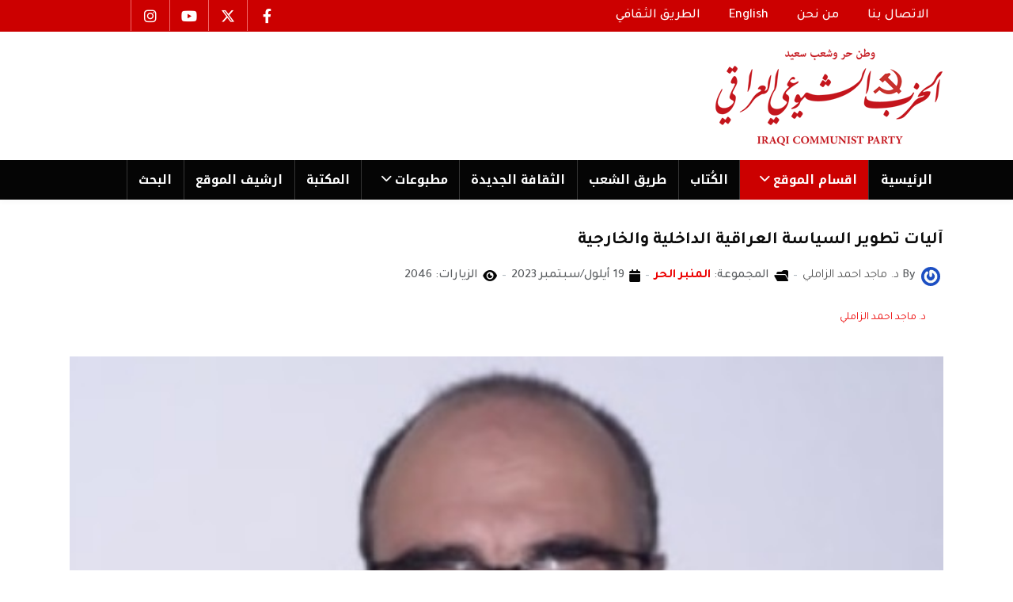

--- FILE ---
content_type: text/html; charset=utf-8
request_url: https://iraqicp.com/index.php/sections/platform/66148-2023-09-19-14-19-13
body_size: 14491
content:
<!DOCTYPE html>
<html xmlns="http://www.w3.org/1999/xhtml" class="j5" xml:lang="ar-aa" lang="ar-aa" dir="rtl">

<head>
  
  <meta charset="utf-8">
	<meta name="author" content="د. ماجد احمد الزاملي">
	<meta name="generator" content="Joomla! - Open Source Content Management">
	<title>آليات تطوير السياسة العراقية الداخلية والخارجية </title>
	<link href="/favicon.ico" rel="icon" type="image/vnd.microsoft.icon">
<link href="/plugins/system/t4/themes/base/vendors/font-awesome5/css/all.min.css?437daf" rel="stylesheet">
	<link href="/plugins/system/t4/themes/base/vendors/font-awesome/css/font-awesome.min.css?437daf" rel="stylesheet">
	<link href="/templates/elsevier/css/extras/com_docman.css?437daf" rel="stylesheet">
	<link href="/templates/elsevier/css/extras/com_easyblog.css?437daf" rel="stylesheet">
	<link href="/templates/elsevier/css/extras/com_easydiscuss.css?437daf" rel="stylesheet">
	<link href="/templates/elsevier/css/extras/com_virtuemart.css?437daf" rel="stylesheet">
	<link href="/templates/elsevier/css/extras/com_kunena.css?437daf" rel="stylesheet">
	<link href="/templates/elsevier/css/extras/com_jomsocial.css?437daf" rel="stylesheet">
	<link href="/media/vendor/joomla-custom-elements/css/joomla-alert.min.css?0.4.1" rel="stylesheet">
	<link href="/plugins/system/t4/themes/base/vendors/js-offcanvas/_css/js-offcanvas.css" rel="stylesheet">
	<link href="https://fonts.googleapis.com/css?family=Tajawal%3A400%2C500%2C700%7CNoto+Kufi+Arabic%3A700" rel="stylesheet">
	<link href="/modules/mod_jt_contentslider/tmpl/assets/css/style.css" rel="stylesheet">
	<link href="/modules/mod_jt_contentslider/tmpl/assets/css/lightbox.css" rel="stylesheet">
	<link href="/media/t4/css/rtl.css?14e4281228827e701e482555ab8b6120" rel="stylesheet">
	<link href="/templates/elsevier/css/rtl.css?7ef34bea0a3fcd501a7db661b203f280" rel="stylesheet">
	<link href="/media/t4/css/22-sub.css?0a6e190f88f2883ad67eaf65a2d99bab" rel="stylesheet">
	<link href="/templates/elsevier/css/custom.css?7ef34bea0a3fcd501a7db661b203f280" rel="stylesheet">
<script src="/media/vendor/jquery/js/jquery.min.js?3.7.1"></script>
	<script src="/media/legacy/js/jquery-noconflict.min.js?504da4"></script>
	<script src="/media/vendor/jquery-migrate/js/jquery-migrate.min.js?3.5.2"></script>
	<script type="application/json" class="joomla-script-options new">{"bootstrap.modal":{"#modal":{"keyboard":true,"focus":true}},"joomla.jtext":{"ERROR":"خطأ","MESSAGE":"الرسالة","NOTICE":"ملاحظة","WARNING":"تحذير","JCLOSE":"إغلاق","JOK":"حسناً","JOPEN":"فتح"},"system.paths":{"root":"","rootFull":"https:\/\/iraqicp.com\/","base":"","baseFull":"https:\/\/iraqicp.com\/"},"csrf.token":"1ad659e1f3fca5fc7e9a62dcf901886a"}</script>
	<script src="/media/system/js/core.min.js?a3d8f8"></script>
	<script src="/media/vendor/bootstrap/js/modal.min.js?5.3.8" type="module"></script>
	<script src="/media/system/js/messages.min.js?9a4811" type="module"></script>
	<script src="/media/vendor/bootstrap/js/dropdown.min.js?5.3.8" type="module"></script>
	<script src="/media/vendor/bootstrap/js/collapse.min.js?5.3.8" type="module"></script>
	<script src="/plugins/system/t4/themes/base/vendors/js-offcanvas/_js/js-offcanvas.pkgd.js"></script>
	<script src="/plugins/system/t4/themes/base/vendors/bodyscrolllock/bodyScrollLock.min.js"></script>
	<script src="/plugins/system/t4/themes/base/js/offcanvas.js"></script>
	<script src="/templates/elsevier/js/template.js"></script>
	<script src="/plugins/system/t4/themes/base/js/base.js?437daf"></script>
	<script src="/modules/mod_jt_contentslider/tmpl/assets/js/lightbox-plus-jquery.js"></script>
	<script src="/modules/mod_jt_contentslider/tmpl/assets/js/owl.carousel.js"></script>
	<script src="/plugins/system/t4/themes/base/js/megamenu.js"></script>
	<script type="application/ld+json">{"@context":"https://schema.org","@graph":[{"@type":"Organization","@id":"https://iraqicp.com/#/schema/Organization/base","name":"iraqicp.com","url":"https://iraqicp.com/"},{"@type":"WebSite","@id":"https://iraqicp.com/#/schema/WebSite/base","url":"https://iraqicp.com/","name":"iraqicp.com","publisher":{"@id":"https://iraqicp.com/#/schema/Organization/base"}},{"@type":"WebPage","@id":"https://iraqicp.com/#/schema/WebPage/base","url":"https://iraqicp.com/index.php/sections/platform/66148-2023-09-19-14-19-13","name":"آليات تطوير السياسة العراقية الداخلية والخارجية ","isPartOf":{"@id":"https://iraqicp.com/#/schema/WebSite/base"},"about":{"@id":"https://iraqicp.com/#/schema/Organization/base"},"inLanguage":"ar-AA"},{"@type":"Article","@id":"https://iraqicp.com/#/schema/com_content/article/66148","name":"آليات تطوير السياسة العراقية الداخلية والخارجية ","headline":"آليات تطوير السياسة العراقية الداخلية والخارجية ","inLanguage":"ar-AA","author":{"@type":"Person","name":"د. ماجد احمد الزاملي"},"image":"images/alkutab/m-alzamily3.jpg","articleSection":"المنبر الحر","dateCreated":"2023-09-19T14:19:13+00:00","interactionStatistic":{"@type":"InteractionCounter","userInteractionCount":2046},"isPartOf":{"@id":"https://iraqicp.com/#/schema/WebPage/base"}}]}</script>


  <meta name="viewport"  content="width=device-width, initial-scale=1, maximum-scale=1, user-scalable=yes"/>
  <style>
    @-webkit-viewport   { width: device-width; }
    @-moz-viewport      { width: device-width; }
    @-ms-viewport       { width: device-width; }
    @-o-viewport        { width: device-width; }
    @viewport           { width: device-width; }
  </style>
  <meta name="HandheldFriendly" content="true"/>
  <meta name="apple-mobile-web-app-capable" content="YES"/>
  <!-- //META FOR IOS & HANDHELD -->
  <script src="/templates/elsevier/js/moduletitle.js"></script>
<script src="/templates/elsevier/js/count.js"></script>
<script src="/templates/elsevier/js/progressbar.js"></script>
<script src="/templates/elsevier/js/scrollprogresbar.js"></script>
<script src="/templates/elsevier/js/styleswitcher.js"></script>
 <!-- Preloader -->
<script type="text/javascript">
    //<![CDATA[
       jQuery(window).on('load', function () { // makes sure the whole site is loaded
            jQuery('#status').fadeOut(); // will first fade out the loading animation
            jQuery('#preloader').delay(350).fadeOut('slow'); // will fade out the white DIV that covers the website.
            jQuery('body').delay(350).css({'overflow':'visible'});
        })
    //]]>
	
</script>
</head>

<body class="site-default navigation-default theme-default layout-default nav-breakpoint-md com_content view-article item-129 loaded-bs5" data-jver="5">
  
  <div class="t4-offcanvas" data-offcanvas-options='{"modifiers":"left,push"}' id="off-canvas-left-push" role="complementary" style="display:none;">
	<div class="t4-off-canvas-header">
	 		  <a href="https://iraqicp.com/" title="iraqicp.com">
	  	    	  	
	    	      <img class="logo-img" src="/images/mainlogo.png" alt="iraqicp.com">
	    
	  	  </a>
	  		<button type="button" class="close js-offcanvas-close" data-bs-dismiss="modal" aria-hidden="true">×</button>
	</div>

	

	</div>
  <div class="t4-wrapper">
    <div class="t4-content">
      <div class="t4-content-inner">
        
<div id="t4-scroll-progress-bar" class="t4-section  t4-scroll-progress-bar"><!-- html in here -->
<div data-position="top" class="scroll-progress-bar"></div></div>

<div id="t4-topbar" class="t4-section  t4-topbar  topbar  t4-palette-oma">
<div class="t4-section-inner container"><div class="t4-row row">
<div class="t4-col topbar-l col-sm col-xl-8 col-lg-8 d-none d-sm-none d-md-block d-lg-block d-xl-block topbar-l">


<div class="custom"  >
	<nav class="navbar navbar-expand-md" style="height: 20px;" aria-label="top menu">
<div id="navbar331" class="collapse navbar-collapse">
<ul class="mod-menu mod-list nav ">
<li class="nav-item item-116"><a class="nav-link" href="/index.php/contact-us" tabindex="0"><span class="menu-item-title">الاتصال بنا</span></a></li>
<li class="nav-item item-117"><a class="nav-link" href="/index.php/about-us" tabindex="0"><span class="menu-item-title">من نحن</span></a></li>
<li class="nav-item item-118"><a class="nav-link" href="/index.php/english" tabindex="0"><span class="menu-item-title">English</span></a></li>
<li class="nav-item item-252"><a class="nav-link" href="https://tareeqashaab.com/index.php/archives-t-th" target="_blank tabindex=" 0"=""><span class="menu-item-title">الطريق الثقافي</span></a></li>
</ul>
</div>
</nav></div>

</div>

<div class="t4-col topbar-r col-sm col-lg-3 topbar-r">


<div class="custom"  >
	<ul class="social_icons">
<li><a href="https://www.facebook.com/iraqicp/"><i class="fa-brands fa-facebook-f"> </i></a></li>
<li><a href="https://x.com/iraqicp"><i class="fa-brands fa-x-twitter"> </i></a></li>
<li><a href="https://www.youtube.com/@iraqicp"><i class="fa-brands fa-youtube"> </i></a></li>
<li><a href="https://www.instagram.com/iraqicp/reels/?hl=en"><i class="fa-brands fa-instagram"> </i></a></li>
</ul></div>

</div>
</div></div>
</div>

<div id="t4-header" class="t4-section  t4-header  d-none d-sm-none d-md-block d-lg-block d-xl-block"><!-- HEADER BLOCK -->
<header class="header-block header-block-1 py-3">
  <div class="container-lg">
    <div class="header-wrap d-flex align-items-center justify-content-between">
      <div class="navbar-brand logo-image">
    <a href="https://iraqicp.com/" title="iraqicp.com">
        	
          <img class="logo-img" width="346" height="126" src="/images/mainlogo.png" alt="iraqicp.com" />
    
    </a>
  </div>

      
    </div>
  </div>
</header>
<!-- // HEADER BLOCK -->
<!-- MAIN NAVIGATION -->
<nav class="t4-nav-height-sm mainnav nav-align-left w-100 collapse-static t4-sticky">
  <div class="container-lg collapse-static">
  <span id="triggerButton" class="btn js-offcanvas-trigger t4-offcanvas-toggle d-md-none" data-offcanvas-trigger="off-canvas-left-push"><i class="fa fa-bars toggle-bars"></i></span>
     <div class="navbar-outer">
        <nav class="navbar-expand-md">
    <button class="navbar-toggler" type="button" data-bs-toggle="collapse" data-bs-target="#t4-megamenu-mainmenu" aria-controls="t4-megamenu-mainmenu" aria-expanded="false" aria-label="Toggle navigation">
        <i class="fa fa-bars toggle-bars"></i>
    </button>
</nav>
		 <div class="logo-mobile"><div class="navbar-brand logo-image">
    <a href="https://iraqicp.com/" title="iraqicp.com">
        	
          <img class="logo-img" width="346" height="126" src="/images/mainlogo.png" alt="iraqicp.com" />
    
    </a>
  </div>
</div>
        
<nav class="navbar navbar-expand-md">
<button class="navbar-toggler" type="button" data-bs-toggle="collapse" data-bs-target="#t4-megamenu-mainmenu" aria-controls="t4-megamenu-mainmenu" aria-expanded="false" aria-label="Toggle navigation" style="display: none;">
    <i class="fa fa-bars toggle-bars"></i>
</button>
	<div id="t4-megamenu-mainmenu" class="t4-megamenu collapse navbar-collapse slide animate" data-duration="400">

<ul class="nav navbar-nav level0"  itemscope="itemscope" itemtype="http://www.schema.org/SiteNavigationElement">
<li class="nav-item default" data-id="101" data-level="1"><a href="/index.php" itemprop="url" class="nav-link"><span itemprop="name"><span class="menu-item-title">الرئیسية</span></span></a></li><li class="nav-item active dropdown parent" data-id="104" data-level="1"><a itemprop="url" href="javascript:;" class="nav-header  nav-link dropdown-toggle"  role = "button" aria-haspopup = "true" aria-expanded = "false">
	<span itemprop="name"><span class="menu-item-title">اقسام الموقع</span></span>
	<i class="item-caret"></i></a>
<div class="dropdown-menu level1" data-bs-popper="static"><div class="dropdown-menu-inner"><ul><li class="nav-item" data-id="127" data-level="2"><a href="/index.php/sections/documents-data" itemprop="url" class="dropdown-item"><span itemprop="name"><span class="menu-item-title">وثائق وبیانات</span></span></a></li><li class="nav-item" data-id="126" data-level="2"><a href="/index.php/sections/party" itemprop="url" class="dropdown-item"><span itemprop="name"><span class="menu-item-title">من الحزب</span></span></a></li><li class="nav-item" data-id="128" data-level="2"><a href="/index.php/sections/martyrs" itemprop="url" class="dropdown-item"><span itemprop="name"><span class="menu-item-title">شهداء الحزب</span></span></a></li><li class="nav-item current active" data-id="129" data-level="2"><a href="/index.php/sections/platform" itemprop="url" class="dropdown-item" aria-current="page"><span itemprop="name"><span class="menu-item-title">المنبر الحر</span></span></a></li><li class="nav-item" data-id="134" data-level="2"><a href="/index.php/sections/tareeq-articles" itemprop="url" class="dropdown-item"><span itemprop="name"><span class="menu-item-title">اعمدة طریق الشعب</span></span></a></li><li class="nav-item" data-id="135" data-level="2"><a href="/index.php/sections/files" itemprop="url" class="dropdown-item"><span itemprop="name"><span class="menu-item-title">ملفات</span></span></a></li><li class="nav-item" data-id="175" data-level="2"><a href="/index.php/sections/caricature" itemprop="url" class="dropdown-item"><span itemprop="name"><span class="menu-item-title">كاریكاتیر</span></span></a></li><li class="nav-item" data-id="245" data-level="2"><a href="/index.php/sections/afkar" itemprop="url" class="dropdown-item"><span itemprop="name"><span class="menu-item-title">أفكار </span></span></a></li><li class="nav-item" data-id="138" data-level="2"><a href="/index.php/sections/annauncement" itemprop="url" class="dropdown-item"><span itemprop="name"><span class="menu-item-title">محليات</span></span></a></li><li class="nav-item" data-id="130" data-level="2"><a href="/index.php/sections/orbits" itemprop="url" class="dropdown-item"><span itemprop="name"><span class="menu-item-title">مدارات</span></span></a></li><li class="nav-item" data-id="139" data-level="2"><a href="/index.php/sections/poster" itemprop="url" class="dropdown-item"><span itemprop="name"><span class="menu-item-title"> بوستر</span></span></a></li><li class="nav-item" data-id="131" data-level="2"><a href="/index.php/sections/literature" itemprop="url" class="dropdown-item"><span itemprop="name"><span class="menu-item-title">ادب وفن</span></span></a></li><li class="nav-item" data-id="140" data-level="2"><a href="/index.php/sections/variety" itemprop="url" class="dropdown-item"><span itemprop="name"><span class="menu-item-title">فضاءات</span></span></a></li></ul></div></div></li><li class="nav-item" data-id="243" data-level="1"><a href="/index.php/tags-authors" itemprop="url" class="nav-link"><span itemprop="name"><span class="menu-item-title">الكُتاب</span></span></a></li><li class="nav-item" data-id="105" data-level="1"><a href="https://www.tareeqashaab.com/" itemprop="url" class=" nav-link" target="_blank" rel="noopener noreferrer"><span itemprop="name"><span class="menu-item-title">طریق الشعب</span></span></a></li><li class="nav-item" data-id="106" data-level="1"><a href="https://althakafaaljadeda.net/index.php" itemprop="url" class=" nav-link" target="_blank" rel="noopener noreferrer"><span itemprop="name"><span class="menu-item-title">الثقافة الجدیدة</span></span></a></li><li class="nav-item dropdown parent" data-id="230" data-level="1"><a itemprop="url" href="javascript:;" class="nav-header  nav-link dropdown-toggle"  role = "button" aria-haspopup = "true" aria-expanded = "false">
	<span itemprop="name"><span class="menu-item-title">مطبوعات</span></span>
	<i class="item-caret"></i></a>
<div class="dropdown-menu level1" data-bs-popper="static"><div class="dropdown-menu-inner"><ul><li class="nav-item" data-id="231" data-level="2"><a href="/index.php/publications/alsharara" itemprop="url" class="dropdown-item"><span itemprop="name"><span class="menu-item-title">الشرارة</span></span></a></li><li class="nav-item" data-id="244" data-level="2"><a href="/index.php/publications/birmos" itemprop="url" class="dropdown-item"><span itemprop="name"><span class="menu-item-title">بیرموس</span></span></a></li><li class="nav-item" data-id="247" data-level="2"><a href="/index.php/publications/algad" itemprop="url" class="dropdown-item"><span itemprop="name"><span class="menu-item-title">الغد</span></span></a></li><li class="nav-item" data-id="250" data-level="2"><a href="/index.php/publications/nahu-altagir" itemprop="url" class="dropdown-item"><span itemprop="name"><span class="menu-item-title">نحو التغيير</span></span></a></li><li class="nav-item" data-id="251" data-level="2"><a href="/index.php/publications/alhaqiqa" itemprop="url" class="dropdown-item"><span itemprop="name"><span class="menu-item-title">الحقیقة</span></span></a></li><li class="nav-item" data-id="265" data-level="2"><a href="/index.php/publications/altayar-dimokraty" itemprop="url" class="dropdown-item"><span itemprop="name"><span class="menu-item-title">التيار الديمقراطي</span></span></a></li><li class="nav-item" data-id="273" data-level="2"><a href="/index.php/publications/altariq-entkhab" itemprop="url" class="dropdown-item"><span itemprop="name"><span class="menu-item-title">الطريق الانتخابي</span></span></a></li></ul></div></div></li><li class="nav-item" data-id="173" data-level="1"><a href="https://tareeqashaab-archives.com/mediacp/" itemprop="url" class=" nav-link" target="_blank" rel="noopener noreferrer"><span itemprop="name"><span class="menu-item-title">المكتبة</span></span></a></li><li class="nav-item" data-id="177" data-level="1"><a href="http://iraqicparchives.com/" itemprop="url" class=" nav-link" target="_blank" rel="noopener noreferrer"><span itemprop="name"><span class="menu-item-title">ارشیف الموقع</span></span></a></li><li class="nav-item" data-id="241" data-level="1"><a href="/index.php/search-results" itemprop="url" class="nav-link"><span itemprop="name"><span class="menu-item-title">البحث</span></span></a></li></ul></div>
</nav>

	 <div class="navbar-inset">
	  <div class="nav-login"></div>
	   <div class="nav-search"></div>
	 </div></div>
  </div>
</nav>
<!-- // MAIN NAVIGATION --></div>

<div id="t4-header-1" class="t4-section  t4-header-1  t4-sticky d-md-none d-lg-none d-xl-none">
<div class="t4-section-inner container"><!-- HEADER BLOCK -->
<header class="header-block header-block-1 py-3">
  <div class="container-lg">
    <div class="header-wrap d-flex align-items-center justify-content-between">
      <div class="navbar-brand logo-image">
    <a href="https://iraqicp.com/" title="iraqicp.com">
        	
          <img class="logo-img" width="346" height="126" src="/images/mainlogo.png" alt="iraqicp.com" />
    
    </a>
  </div>


      <div class="t4-header-r d-flex align-items-center">
        
        <nav class="navbar-expand-md">
    <button class="navbar-toggler" type="button" data-bs-toggle="collapse" data-bs-target="#t4-megamenu-mainmenu" aria-controls="t4-megamenu-mainmenu" aria-expanded="false" aria-label="Toggle navigation">
        <i class="fa fa-bars toggle-bars"></i>
    </button>
</nav>
      
      </div>
    </div>
  </div>
</header>
<!-- // HEADER BLOCK -->

<!-- MAIN NAVIGATION -->
<nav class="t4-nav-height-sm mainnav nav-align-left border-top border-bottom w-100 collapse-static">
  <div class="container-lg collapse-static"><span id="triggerButton" class="btn js-offcanvas-trigger t4-offcanvas-toggle d-md-none" data-offcanvas-trigger="off-canvas-left-push"><i class="fa fa-bars toggle-bars"></i></span>
    
<nav class="navbar navbar-expand-md">
<button class="navbar-toggler" type="button" data-bs-toggle="collapse" data-bs-target="#t4-megamenu-mainmenu" aria-controls="t4-megamenu-mainmenu" aria-expanded="false" aria-label="Toggle navigation" style="display: none;">
    <i class="fa fa-bars toggle-bars"></i>
</button>
	<div id="t4-megamenu-mainmenu" class="t4-megamenu collapse navbar-collapse slide animate" data-duration="400">

<ul class="nav navbar-nav level0"  itemscope="itemscope" itemtype="http://www.schema.org/SiteNavigationElement">
<li class="nav-item default" data-id="101" data-level="1"><a href="/index.php" itemprop="url" class="nav-link"><span itemprop="name"><span class="menu-item-title">الرئیسية</span></span></a></li><li class="nav-item active dropdown parent" data-id="104" data-level="1"><a itemprop="url" href="javascript:;" class="nav-header  nav-link dropdown-toggle"  role = "button" aria-haspopup = "true" aria-expanded = "false">
	<span itemprop="name"><span class="menu-item-title">اقسام الموقع</span></span>
	<i class="item-caret"></i></a>
<div class="dropdown-menu level1" data-bs-popper="static"><div class="dropdown-menu-inner"><ul><li class="nav-item" data-id="127" data-level="2"><a href="/index.php/sections/documents-data" itemprop="url" class="dropdown-item"><span itemprop="name"><span class="menu-item-title">وثائق وبیانات</span></span></a></li><li class="nav-item" data-id="126" data-level="2"><a href="/index.php/sections/party" itemprop="url" class="dropdown-item"><span itemprop="name"><span class="menu-item-title">من الحزب</span></span></a></li><li class="nav-item" data-id="128" data-level="2"><a href="/index.php/sections/martyrs" itemprop="url" class="dropdown-item"><span itemprop="name"><span class="menu-item-title">شهداء الحزب</span></span></a></li><li class="nav-item current active" data-id="129" data-level="2"><a href="/index.php/sections/platform" itemprop="url" class="dropdown-item" aria-current="page"><span itemprop="name"><span class="menu-item-title">المنبر الحر</span></span></a></li><li class="nav-item" data-id="134" data-level="2"><a href="/index.php/sections/tareeq-articles" itemprop="url" class="dropdown-item"><span itemprop="name"><span class="menu-item-title">اعمدة طریق الشعب</span></span></a></li><li class="nav-item" data-id="135" data-level="2"><a href="/index.php/sections/files" itemprop="url" class="dropdown-item"><span itemprop="name"><span class="menu-item-title">ملفات</span></span></a></li><li class="nav-item" data-id="175" data-level="2"><a href="/index.php/sections/caricature" itemprop="url" class="dropdown-item"><span itemprop="name"><span class="menu-item-title">كاریكاتیر</span></span></a></li><li class="nav-item" data-id="245" data-level="2"><a href="/index.php/sections/afkar" itemprop="url" class="dropdown-item"><span itemprop="name"><span class="menu-item-title">أفكار </span></span></a></li><li class="nav-item" data-id="138" data-level="2"><a href="/index.php/sections/annauncement" itemprop="url" class="dropdown-item"><span itemprop="name"><span class="menu-item-title">محليات</span></span></a></li><li class="nav-item" data-id="130" data-level="2"><a href="/index.php/sections/orbits" itemprop="url" class="dropdown-item"><span itemprop="name"><span class="menu-item-title">مدارات</span></span></a></li><li class="nav-item" data-id="139" data-level="2"><a href="/index.php/sections/poster" itemprop="url" class="dropdown-item"><span itemprop="name"><span class="menu-item-title"> بوستر</span></span></a></li><li class="nav-item" data-id="131" data-level="2"><a href="/index.php/sections/literature" itemprop="url" class="dropdown-item"><span itemprop="name"><span class="menu-item-title">ادب وفن</span></span></a></li><li class="nav-item" data-id="140" data-level="2"><a href="/index.php/sections/variety" itemprop="url" class="dropdown-item"><span itemprop="name"><span class="menu-item-title">فضاءات</span></span></a></li></ul></div></div></li><li class="nav-item" data-id="243" data-level="1"><a href="/index.php/tags-authors" itemprop="url" class="nav-link"><span itemprop="name"><span class="menu-item-title">الكُتاب</span></span></a></li><li class="nav-item" data-id="105" data-level="1"><a href="https://www.tareeqashaab.com/" itemprop="url" class=" nav-link" target="_blank" rel="noopener noreferrer"><span itemprop="name"><span class="menu-item-title">طریق الشعب</span></span></a></li><li class="nav-item" data-id="106" data-level="1"><a href="https://althakafaaljadeda.net/index.php" itemprop="url" class=" nav-link" target="_blank" rel="noopener noreferrer"><span itemprop="name"><span class="menu-item-title">الثقافة الجدیدة</span></span></a></li><li class="nav-item dropdown parent" data-id="230" data-level="1"><a itemprop="url" href="javascript:;" class="nav-header  nav-link dropdown-toggle"  role = "button" aria-haspopup = "true" aria-expanded = "false">
	<span itemprop="name"><span class="menu-item-title">مطبوعات</span></span>
	<i class="item-caret"></i></a>
<div class="dropdown-menu level1" data-bs-popper="static"><div class="dropdown-menu-inner"><ul><li class="nav-item" data-id="231" data-level="2"><a href="/index.php/publications/alsharara" itemprop="url" class="dropdown-item"><span itemprop="name"><span class="menu-item-title">الشرارة</span></span></a></li><li class="nav-item" data-id="244" data-level="2"><a href="/index.php/publications/birmos" itemprop="url" class="dropdown-item"><span itemprop="name"><span class="menu-item-title">بیرموس</span></span></a></li><li class="nav-item" data-id="247" data-level="2"><a href="/index.php/publications/algad" itemprop="url" class="dropdown-item"><span itemprop="name"><span class="menu-item-title">الغد</span></span></a></li><li class="nav-item" data-id="250" data-level="2"><a href="/index.php/publications/nahu-altagir" itemprop="url" class="dropdown-item"><span itemprop="name"><span class="menu-item-title">نحو التغيير</span></span></a></li><li class="nav-item" data-id="251" data-level="2"><a href="/index.php/publications/alhaqiqa" itemprop="url" class="dropdown-item"><span itemprop="name"><span class="menu-item-title">الحقیقة</span></span></a></li><li class="nav-item" data-id="265" data-level="2"><a href="/index.php/publications/altayar-dimokraty" itemprop="url" class="dropdown-item"><span itemprop="name"><span class="menu-item-title">التيار الديمقراطي</span></span></a></li><li class="nav-item" data-id="273" data-level="2"><a href="/index.php/publications/altariq-entkhab" itemprop="url" class="dropdown-item"><span itemprop="name"><span class="menu-item-title">الطريق الانتخابي</span></span></a></li></ul></div></div></li><li class="nav-item" data-id="173" data-level="1"><a href="https://tareeqashaab-archives.com/mediacp/" itemprop="url" class=" nav-link" target="_blank" rel="noopener noreferrer"><span itemprop="name"><span class="menu-item-title">المكتبة</span></span></a></li><li class="nav-item" data-id="177" data-level="1"><a href="http://iraqicparchives.com/" itemprop="url" class=" nav-link" target="_blank" rel="noopener noreferrer"><span itemprop="name"><span class="menu-item-title">ارشیف الموقع</span></span></a></li><li class="nav-item" data-id="241" data-level="1"><a href="/index.php/search-results" itemprop="url" class="nav-link"><span itemprop="name"><span class="menu-item-title">البحث</span></span></a></li></ul></div>
</nav>

  </div>
</nav>
<!-- // MAIN NAVIGATION --></div>
</div>













<div id="t4-main-body" class="t4-section  t4-main-body">
<div class="t4-section-inner container"><div class="t4-row row">

<div class="t4-col mainbody-block col-sm">
<!-- html in here -->
<div class="mainbody-block">
<div class="message">
<div class="maintop-1-2-wrap row">
<div class="maintop-1 col-xs-12 col-sm-12 col-md-8 col-lg-8">

</div>
<div class="maintop-2  col-xs-12 col-sm-12 col-md-4 col-lg-4">

</div>
</div>
<div class="content-top">
  </div>
  <div id="system-message-container" aria-live="polite"></div>
</div>
<div class="mainbody elsevier">
<div class="mainbody-inner">
  <div class="com-content-article item-page Animations fadeInUp" itemscope itemtype="https://schema.org/Article">
	<meta itemprop="inLanguage" content="ar-AA">

	
	
		
	
		<div class="page-header">
					<h2 itemprop="headline">
				آليات تطوير السياسة العراقية الداخلية والخارجية 			</h2>
		
					
		
		
		
	</div>
	
	<div class="article-aside">

				<dl class="article-info text-muted">

	
		<dt class="article-info-term">
							التفاصيل					</dt>

					<dd class="createdby" itemprop="author" itemscope itemtype="https://schema.org/Person">
					<span  class="author-img">
				<a href="/index.php/sections/platform/author/shooq" title="د. ماجد احمد الزاملي">
				<img src="//www.gravatar.com/avatar" alt="د. ماجد احمد الزاملي">				</a>
				</span>
				By <a href="/index.php/sections/platform/author/shooq" itemprop="url"><span itemprop="name">د. ماجد احمد الزاملي</span></a>	</dd>

<span style="display: none;" itemprop="publisher" itemtype="http://schema.org/Organization" itemscope>
			<span itemprop="name">د. ماجد احمد الزاملي</span></span>
		
		
					<dd class="category-name"><i class="fa fa-folder-open"></i>
						المجموعة: <a href="/index.php/sections/platform" itemprop="genre">المنبر الحر</a>	</dd>		
		
					<dd class="published">
	<span class="fa fa-calendar" aria-hidden="true"></span>
	<time datetime="2023-09-19T16:19:13+02:00" itemprop="datePublished">
		19 أيلول/سبتمبر 2023	</time>
</dd>
		
	
			
		
					<dd class="hits">
	<span class="fa fa-eye" aria-hidden="true"></span>
	<meta itemprop="interactionCount" content="UserPageVisits:2046">
	الزيارات: 2046</dd>
			</dl>
		
						
	</div>

						<ul class="tags list-inline">
																	<li class="list-inline-item tag-47 tag-list0" itemprop="keywords">
					<a href="/index.php/iraqicp-authors/majidalzamily" class="label label-info">
						د. ماجد احمد الزاملي  					</a>
				</li>
						</ul>
	
		
				
			<figure class="pull-none item-image">
	<img src="/images/alkutab/m-alzamily3.jpg" itemprop="image">	</figure>

		
	
	<div itemprop="articleBody" class="article-body">
		<p style="text-align: justify;">تَغيير النظام السياسي العراقي في عام 2003 أدى إلى تحلّل السياسة الخارجية العراقية من دائرة المركزية والتفرَّد بالسلطة ,وتم إعادة هيكلة الدولة العراقية بمؤسساتها السياسية وقيام سلطة تشريعية وحكومة منتخبة وقضاء مستقل وتَعدِّد مراكز القوة المؤثرة في الساحة السياسية متمثلة بالأحزاب السياسية والنخب السياسية والثقافية والدينية المختلفة والمنظمات المدنية والنشطاء السياسيين وحرية الاعلام والفضائيات والتظاهر السلمي لتحقيق مشاركة سياسية سليمة لمجموع الرؤى المجتمعية مما وسَّع من قاعدة البيانات الإستراتيجية الجديدة للسياسة الخارجية العراقية التي تتقيَّد بمعطيات الأوضاع الداخلية للبلاد ومتغيرات النظام السياسي، لاسيّما وأنَّ أي تغيير على هذين العاملين سيؤثر على حرية حركة العراق على الصعيد الخارجي، لهذا وجدت الدولة العراقية نفسها بمواجهة العديد من التحديات سواءً الداخلية او الإقليمية او الدولية.</p>
<p style="text-align: justify;">وخـلال السـنوات التــي أعقبـت الاحــتلال الأميركـي فـي عــام ٢٠٠٣ شـهد العــراق الكثيـر مــن المتغيـرات الداخليــة والتحــولات الجذريــة، وكـذلك البيئــة الاقليميــة والدوليــة شــهدت هـي الأخـرى تحــولات كبيـرة وكـان التعامـل مـع مـا يجري فـي العـراق يمثـّل أحـد الثوابـت فـي سياسـات تلـك الـدول التـي وجـدت نفسـها فــي بعـض الأحيــان تتصــرف وفـق ردود أفعــال قـد لاتكــون محســوبة أو ضـمن بيئــة ضــاغطة بشكل كبير. حماية السيادة الإقليمية ودعم الأمن القومي والحفاظ على وجودها، والعمل على تدعيم أمنها بأقصى ما تسمح به القدرات والطاقات المتاحة لديها سواءً ما تعلق منها بقوتها الذاتية أو بهذه القوة مضافاً إليها جانب من قوة الدول الأخرى، ويُفسِر هذا الاعتبار حرص الدول على تدعيم أمنها القومي تحت أي ظرف وبكل ما يتطلبه هذا الدعم من امكانات وتضحيات، جانباً هاماً من الأسباب التي تدعو الدول إلى الدخول في حروب ضد بعضها.أنَّ بناء الثقة مع الشعوب وتأكيد أواصر الصداقة مع الدول الاخرى والعمل على تحقيق المصالح المشتركة ومراعاة الشرعية الدولية والالتزام بالمعاهدات والقوانين من شأنه أن يزيد من فرص التفاهم والتعاون البنّاء من اجل تطمين جميع الاطراف. ويحاول العراق بناء تشكيلة المصالح المشتركة في علاقته الخارجية، للإسهام الفعّال في حل الأزمات الإقليمية والدولية، ومكافحة الإرهاب، والجريمة المنظمة، ووجود قوات التحالف الدولي في العراق بما يحفظ المصالح العليا للعراق، ويُحقق تطلعات شعبه، وبالتالي ملاحظة أن البرامج الحكومية المختلفة لجميع الحكومات ما بعد إبريل/نيسان 2003 تؤكد على المباديء الدستورية.</p>
<p style="text-align: justify;">والسياسة الخارجية منهج للعمل يتَّبعه الممثلون الرسميون للمجتمع القومي بوعي من أجل إقرار أو تغيير موقف معين في النظام الدولي بشكل يتفق والأهداف المحددة سلفاً. ومـن أجـل دعـم وتفعيل السياسة الخارجية العراقية، ليس للقيـام بـدور قيـادي أو مبشِّر بعالم جديد ولكن لتكون موجهة أولاً لتنمية القدرة البشرية والاقتصادية والبيئية للعراق حيث أن انعكاس السياسة والأوضاع الداخلية مؤثر فاعل على عمل قنـوات السياسة الخارجية. ويعتمـد فـهـم التغيير التـوجهي لأهداف السياسة الخارجية والبحث عن أدوات ما يسمى “القوة الناعمة” مما يبعد العراق من الدخول في علاقات صراع مسلح تدمر قدرات وثروات العراق كما شهدها في مرحلة الحروب السابقة الإقليمية أو العالمية لدولة العراق. والمتغيـرات الفعليـة الكامنـة فـي بيئـة عمليـة صـنع السياسـة الخارجيـة، كشـكل النسـق الـدولي والقـدرات الاقتصـادية والعسـكرية للوحـدة الدوليـة وغيرهـا مـن المتغيـرات وهـي علـى صـعيدين متغيـرات داخليـة تنشـأ عـن البيئـة الداخليـة للوحـدة الدوليـة بمـا فيهـا النظـام السياسـي والخصـائص القوميــة والامكانيــات الاقتصـادية والعسـكرية ومــا الـى ذلـك. واخــرى خارجيــة تنشــأ نتيجــة التفاعـل مـع الـدول الأخـرى ومـع المواقـف الدوليــة أي التعامـل مـع البيئــة الدوليــة المتغيـرة.</p>
<p style="text-align: justify;">ان العلاقات العراقية – الاقليمية مقبلة على مرحلة مهمة تؤثر فيها التفاهمات الامنية والسياسية بدرجة كبيرة في ظل وجود مخاطر مشتركة متمثلة بتحديات الارهاب وسبل مواجهته ، في الوقت ذاته فان العلاقات بين الجانبين يمكن ان تشهد مزيداً من التنسيق الذي سيفضي بلا شك الى تطوير العمل المشترك والروابط على مختلف المستويات لان العراق يشهد حراكاً سياسياً داخلياً وخارجياً من اجل تحقيق الاستقرار الداخلي الذي سينعكس على بيئته الاقليمية . كما ان تحقيق التوافقات السياسية الداخلية سيكون مؤثرا فيما يخص الموقف العراقي الخارجي من القضايا الاقليمية الراهنة وتطوراتها وهذا ما سيحقق انسجاماً عراقياً واقليمياً حول العديد من الملفات في المنطقة. والسياسة الخارجية للأمة يتم صياغتها وتنفيذها من قبل صانعي السياسة, وبذلك تأخذ في الاعتبار المصلحة الوطنية للأمة ، والبيئة الداخلية والخارجية ، والقيم الوطنية ، وأهداف السياسة الخارجية وقرارات الدول الأخرى وطبيعة هيكل السلطة الدولية ,هذه تُشكِّل عوامل / عناصر السياسة الخارجية.وهي الإطار السياسي الذي يحكم علاقة دولة ما بالدول الأخرى، وهي تعكس المصالح الوطنية للدولة وكيفية تحقيقهاً.              </p>
<p style="text-align: justify;">وقد مثَّلت العلاقات مع القوى الدولية عاملاً مهماً فى السياسة الخارجية لاعتبارات عديدة فى مقدمتها الحسابات الأمنية والاقتصادية لصانع القرار للدولة إذ أن تعزيز العلاقات مع القوى الدولية يضمن، بشكل أو بآخر، للنظام تأمين مصالحه فى سياق إقليمى محتدم بالأزمات، ناهيك عن المكاسب الاقتصادية المتحققة من وراء العلاقات مع هذه القوى. والسياسة الخارجية للدولة تُعبِّر عن مجموعة من الأهداف السياسية التي تتحدد من خلالها كيفية التواصل بين هذه الدولة ومحيطها، وتتمحور هذه الأهداف بشكلٍ عام حول حماية أمن الدولة وتحقيق مصالحها الوطنية، والفكرية، والإقتصادية، ويمكن تحقيق هذه الأهداف عبر الطرق السلمية والتعاون مع الوحدات الدولية الأخرى، أو عبر الحروب والاستغلال واستخدام القوة.</p>
<p style="text-align: justify;">في العلوم السياسية هناك مسؤولية تقع على عاتق الدولة وأخري علي عاتق مراكز الفكر الإستراتيجي وذلك في إطار سبل التعاون وتطوير مراكز الفكر والنهوض بها ،إذ يجب على الدولة أن تقوم بمساعدة مراكز الفكر الإستراتيجي في التغلب على التحديات والعقبات التي تواجهها وزيادة محيط الثقة بين الطرفين كما يجب عليها أن تقوم بالإعلان عن مراكز الفكر الإستراتيجية على أنها مؤثر وصانع مهم من صنّاع السياسة العامة لأن ذلك يدفع الأفراد بالثقة في مراكز الفكر والبحث، وعلى الجانب الآخر ينبغي على مراكز الفكر أن تكون على قدر من الثقة والثقافة التي تمكِّنها من مشاركة الدولة في صنع السياسة العامة والتأثير في قراراتها.              </p>
<p style="text-align: justify;">وعلى الرغم من أن التغيرات التي شهدتها العلاقات الدولية قد أدت إلى زيادة وتنوع الفاعلين والقضايا وتعقّد العمليات التي تنطوي عليها، فإن الكثير مما يجري في الساحة الدولية هو في الحقيقة نتاج سلوك السياسة الخارجية لدولة أو مجموعة من الدول. لإن العلاقات الدولية تتكون على الأقل في أحد مستوياتها من شبكة متفاعلة من السياسات الخارجية. وتوجهات السياسة الخارجية تحكمها عدة محددات ،تنقسم إلى محددات داخلية وأخرى خارجية. والمحددات الداخلية تتعلق بالبيئة الداخلية للدولة، وتتنوع هذه المحددات بدءاً من الجغرافيا ودور الموقع الجغرافي في تحديد أهمية الدولة، إلى تنوًع الموارد الطبيعية وتوفّرها والذي يعطي للدولة قوة اقتصادية في حال استخدامها بشكل جيد،يعطيها القوة والثقة في النفس .ما يجنِّبها المساومات التي تواجهها في حال الضعف.كما تلعب المحددات الشخصية والمجتمعية والسياسية الدور الهام في توجيه السياسة الخارجية وفقاً لأطر فكرية أو إيديولوجية وحتى ثقافية وحضارية وتاريخية.أما المحددات الخارجية فهي في الأساس تتمحور حول النسق الدولي من خلال تعدد الوحدات الدولية والذي من شأنه أن يربط هذه الوحدات ببعضها البعض أكثر، كلما زاد عدد هذه الوحدات .كما أن تفاعل البنيان الدولي وترابط الوحدات الدولية من خلال المؤسسات الدولية وما ينتج عنها من التزامات قانونية وأدبية ،كل ذلك يساهم في توجيه السياسة الخارجية للدول .عمليــة رسـم السياسـة الخارجيــة تبدأ بتحديـد الأهـداف التـي تسـعى الدولــة إلـى بلوغهـا وفـق مـا تــؤمن بــه مــن معتقــدات، ولاتنتهــي بتحديــد الوســائل والإجــراءات الكفيلــة بتحقيــق تلــك الأهــداف، بــل تتعداها بمتابعة عملية التنفيذ والتعديل والتغييـر فـي تلـك الوسـائل والآليـات حسـب الموقـف، ممـا يبعـدها عن الجمود والنمطية. والسياسـة الخارجيــة الصـحيحة هـي التـي تقـوم علـى أسـس صـحيحة قائمــة علـى “المراجعــة والتدقيق والتشاور في اتخاذ القرار ووجود سلطة تشريعية تراقب وتنبّه على الأخطاء لطبيعــة الوضـع السياسـي" ,والسياسـة الخارجيــة لأيــة دولــة يمكـن أن تخفـق أحيانـا وتـنجح أحيانـا تبعـاً للوضع الداخلي وصراعات القوى المتنفذة ، والمتغيرات الداخلية والاقليمية والدولية.وقــد كانــت العلاقــات العراقيــة مــع الــدول العربيـــة تتذبــذب بــين الســلب والايجــاب، وبسـياقات عكسـت حالــة التخـبط السياسـي وعـدم وضـوح فـي التوجهـات السياسـية. لذا فصناعة قرارات السياسة الخارجية يمكن أن تُدرس في ضوء التفاعل بين متخذي أو صنّاع القرارات وبيئتهم الداخلية.</p>
<p style="text-align: justify;">وأهداف السياسة الخارجية العراقية الراهنة على المدى المنظور بحاجة الى اعادة تقييم شاملة من اجل تفعيل أدوار جديدة في النشاط الدبلوماسي المؤسسي الذي يجري عبر العديد من القنوات ومنها الدبلوماسية الشعبية، على أمل معالجة المشكلات والأزمات العالقة والقيام بدور أساسي في صيرورة مصالح مشتركة في المنطقة ولخلق شعور مشترك أيضاً من الممكن أن يسهم في دفع دول الجوار الإقليمي إلى دعم العراق. فليس من مصلحة الدول المجاورة للعراق إتهامه بأنه تابع لدولة ما من الدول الإقليمية والعكس هو الصحيح ، إذ ليس من مصلحة العراق إعادة طرح مواضيع سابقة كانت جزء من الأحداث التاريخية التي وقعت قبل عام ٢٠٠٣؛ وإنما المصلحة المنطقية تكمن في البحث عن مسارات جديدة تتجاوز تعقيدات وتراكمات الماضي , فالمعادلة الحاكمة في أهداف السياسة الخارجية العراقية الراهنة تقتضي بناءً سليماً وسلمياً بعيداً عن التوتر مع دول الجوار الإقليمي ودول اخرى، مع العمل على صيرورة مدرك واضح يبعد علاقات العراق الخارجية عن دوائر الشك والريبة في مرحلة التعاطي مع الاحداث الخارجية الراهنة(1).</p>
<p style="text-align: justify;">والعراق بوصفه أحد البلدان التي تتأثر بالتحولات الاستراتيجية التي تشهدها المنطقة، لعوامل سياسية واقتصادية وأمنية عديدة، وجدَ نفسه أمام وضع إقليمي صعب للغاية والسبب في ذلك هو حالة الاستقطاب الإقليمي والدولي التي يعيشها العراق بعد التغيير ، لذلك ينبغي له المشاركة في التطورات السياسية التي تحيط به؛ وقد اختار العراق عدم التدخل في الشأن الداخلي لدول الجوار ، محاولاً جمع دول الإقليم حول مبادرات ومشاريع إقليمية عديدة؛ لإدراكه أن ذلك قد ينعكس إيجابياً على الداخل العراقي. ومع انعكاسات البيئة الداخلية والخارجية ومعطياتها وتأثيرها الواقع على صنع السياسات الخارجية وتوجهها ونمطها، نجد أن العراق عانى فعليًا ما بعد الاحتلال من تحديات نبعت من الإشكاليات التي تمثلت بالاحتلال والارهاب,وبقايا النظام السابق .. حيث تأثرت عملية صنع القرار الخارجي بتلك المتغيرات. واليوم، يعاني واقع السياسية الخارجية العراقية من مشاكل متعددة أبرزها عدم وحدة القرار السيادي وتعدد مصادره من حيث الصنع والتنفيذ والتمثيل.. في حين تتعقد خياراتها المستقبلية وتزداد صعوبة في ظل بيئة إقليمية ودولية بات فيها الصراع والتنافس حاضرًا ويستند لسياسة المحاور. و هنالك العديد من التحديات، التي تضعف من قدرة العراق على صياغة مقاربات تدعم حركته في إطار السياسة الخارجية، وتمنع من ممارسة سلوك خارجي فاعل تجاه محيط العراق الإقليمي والدولي.</p>
<p style="text-align: justify;">-----------------</p>
<p style="text-align: justify;">1-د. عبد الجبار احمد عبد الله ، العراق ومحنة الديمقراطية(دراسات سياسية راهنة) بغداد، ط1/ اذار/ 2013ن ص10</p> 	</div>

	
	
<nav class="pagenavigation">
    <span class="pagination ms-0">
                <a class="btn btn-sm btn-primary previous" href="/index.php/sections/platform/66149-2023-09-19-19-23-54" rel="prev">
            <span class="visually-hidden">
                المقال السابق: قمة الطموح المناخي والآمال المعلقة عليها            </span>
            <span class="icon-chevron-right" aria-hidden="true"></span> <span aria-hidden="true">السابق</span>            </a>
                    <a class="btn btn-sm btn-primary next" href="/index.php/sections/platform/66140-2023-09-16-07-01-08" rel="next">
            <span class="visually-hidden">
                المقال التالي: قانون المجلس الاتحادي..  استحقاق دستوري ومطلب التوازن التشريعي            </span>
            <span aria-hidden="true">التالي</span> <span class="icon-chevron-left" aria-hidden="true"></span>            </a>
        </span>
</nav>

	
		
	
		</div>

  </div>
</div>
<div class="submain">
<div class="submain-0">
</div>
<div class="submain-1-2-wrap row">
<div class="submain-1 col-xs-12 col-sm-12 col-md-12 col-lg-6">

</div>
<div class="submain-2  col-xs-12 col-sm-12 col-md-12 col-lg-6">

</div>
</div>
<div class="submain-3"></div>
<div class="submain-4-5-wrap row">
<div class="submain-4 col-xs-12 col-sm-12 col-md-12 col-lg-6">

</div>
<div class="submain-5  col-xs-12 col-sm-12 col-md-12 col-lg-6">

</div>
</div>
</div>
<div class="content-bottom">

</div>
<div></div><div style="clear:both"></div></div>
</div>

</div></div>
</div>







<div id="t4-footnav" class="t4-section  t4-footnav">
<div class="t4-section-inner container-fluid"><div class="t4-row row">
<div class="t4-col footnav-1 col-12 col-sm-6 col-lg">
<div class="t4-module module " id="Mod329"><div class="module-inner"><div class="module-ct">

<div class="custom"  >
	<p> </p>
<div class="about-image" style="position: relative;">
<p><img src="/images/logo_footer.jpg" width="247" height="90" loading="lazy" data-path="local-images:/logo_footer.jpg"> </p>
<span></span>
<p><i class="fa-solid fa-location-dot"></i><strong> <span style="color: #ffffff;"> العنوان الرئيسي:</span></strong><br>ساحة الاندلس - بغداد - العراق</p>
<p><i class="fa-solid fa-envelope"></i> <span></span> <span style="color: #ffffff;"><strong>Email:</strong></span><br><a href="mailto:">iraqicp@hotmail.com</a><span></span><span></span></p>
</div>
<p> </p>
<ul class="social_icons">
<li><a href="https://www.facebook.com/iraqicp/"><i class="fa-brands fa-facebook-f"> </i></a></li>
<li><a href="https://x.com/iraqicp"><i class="fa-brands fa-x-twitter"> </i></a></li>
<li><a href="https://www.youtube.com/@iraqicp"><i class="fa-brands fa-youtube"> </i></a></li>
<li><a href="https://www.instagram.com/iraqicp/reels/?hl=en"><i class="fa-brands fa-instagram"> </i></a></li>
</ul></div>
</div></div></div>
</div>
<div class="t4-col footnav-2 col-12 col-sm-6 col-lg">
<div class="t4-module module " id="Mod333"><div class="module-inner"><div class="module-ct">

<div class="custom"  >
	<h3 style="text-align: right;"><span class="first-word-elsevier" style="color: rgb(255, 255, 255);">بوستر</span></h3>
<div style="text-align: right;"><span style="color: #cc0000; ;font-size: 18px;"><strong>--------------------</strong></span></div></div>
</div></div></div><div class="jtcs_item_wrapper jt-cs elsevier services" style="padding:0px 10px 10px 10px;">
<div class="jtcs335 positiontop owl-carousel owl-carousel owl-theme slides_container">
			 <div class="slide" style="padding:0px 10px 10px 10px ;margin:0px 0px 0px 0px "  data-bs-slide-index="0">
			  <div class="jt-inner">
			 				<div class="jt-imagecover" style="float:none;margin-bottom:5px">
					
				<a class="link-image" title="فلاح حسن الخطاط" href="/index.php/sections/poster/68649-2025-10-20-16-58-13"><img class="jtcs-image" src="https://iraqicp.com//cache/mod_jt_contentslider/08f90c1a417155361a5c4b8d297e0d78_68649.jpg" width="200" alt="فلاح حسن الخطاط" /></a>
									
				<div class="hover-icons">
				<a class="jt-icon icon-url" title="فلاح حسن الخطاط" href="/index.php/sections/poster/68649-2025-10-20-16-58-13"> <i class="fa fa-link"></i></a>
			<a class="jt-icon icon-lightbox jt-image-link" href="/images/poster/10.jpg" data-lightbox="jt-1"><i class="fa fa-search"></i></a>
		</div>				</div>
						<div class="cat-intro-title">				<h4>
				<a class="jt-title" href="/index.php/sections/poster/68649-2025-10-20-16-58-13" itemprop="url">
					فلاح حسن الخطاط				</a></h4>
																</div>
<div></div><div style="clear:both"></div></div></div>
					 <div class="slide" style="padding:0px 10px 10px 10px ;margin:0px 0px 0px 0px "  data-bs-slide-index="1">
			  <div class="jt-inner">
			 				<div class="jt-imagecover" style="float:none;margin-bottom:5px">
					
				<a class="link-image" title="فراس البصري" href="/index.php/sections/poster/68249-2025-07-14-10-43-09"><img class="jtcs-image" src="https://iraqicp.com//cache/mod_jt_contentslider/08f90c1a417155361a5c4b8d297e0d78_68249.jpg" width="200" alt="فراس البصري" /></a>
									
				<div class="hover-icons">
				<a class="jt-icon icon-url" title="فراس البصري" href="/index.php/sections/poster/68249-2025-07-14-10-43-09"> <i class="fa fa-link"></i></a>
			<a class="jt-icon icon-lightbox jt-image-link" href="/images/poster/f2.jpg" data-lightbox="jt-1"><i class="fa fa-search"></i></a>
		</div>				</div>
						<div class="cat-intro-title">				<h4>
				<a class="jt-title" href="/index.php/sections/poster/68249-2025-07-14-10-43-09" itemprop="url">
					فراس البصري				</a></h4>
																</div>
<div></div><div style="clear:both"></div></div></div>
					 <div class="slide" style="padding:0px 10px 10px 10px ;margin:0px 0px 0px 0px "  data-bs-slide-index="2">
			  <div class="jt-inner">
			 				<div class="jt-imagecover" style="float:none;margin-bottom:5px">
					
				<a class="link-image" title="فر اس البصري" href="/index.php/sections/poster/68248-2025-07-14-10-42-00"><img class="jtcs-image" src="https://iraqicp.com//cache/mod_jt_contentslider/08f90c1a417155361a5c4b8d297e0d78_68248.jpg" width="200" alt="فر اس البصري" /></a>
									
				<div class="hover-icons">
				<a class="jt-icon icon-url" title="فر اس البصري" href="/index.php/sections/poster/68248-2025-07-14-10-42-00"> <i class="fa fa-link"></i></a>
			<a class="jt-icon icon-lightbox jt-image-link" href="/images/poster/f1.jpg" data-lightbox="jt-1"><i class="fa fa-search"></i></a>
		</div>				</div>
						<div class="cat-intro-title">				<h4>
				<a class="jt-title" href="/index.php/sections/poster/68248-2025-07-14-10-42-00" itemprop="url">
					فر اس البصري				</a></h4>
																</div>
<div></div><div style="clear:both"></div></div></div>
					 <div class="slide" style="padding:0px 10px 10px 10px ;margin:0px 0px 0px 0px "  data-bs-slide-index="3">
			  <div class="jt-inner">
			 				<div class="jt-imagecover" style="float:none;margin-bottom:5px">
					
				<a class="link-image" title="أسامة عبد الكريم" href="/index.php/sections/poster/68012-2025-05-01-12-44-11"><img class="jtcs-image" src="https://iraqicp.com//cache/mod_jt_contentslider/08f90c1a417155361a5c4b8d297e0d78_68012.jpg" width="200" alt="أسامة عبد الكريم" /></a>
									
				<div class="hover-icons">
				<a class="jt-icon icon-url" title="أسامة عبد الكريم" href="/index.php/sections/poster/68012-2025-05-01-12-44-11"> <i class="fa fa-link"></i></a>
			<a class="jt-icon icon-lightbox jt-image-link" href="/images/poster/may_2025.jpg" data-lightbox="jt-1"><i class="fa fa-search"></i></a>
		</div>				</div>
						<div class="cat-intro-title">				<h4>
				<a class="jt-title" href="/index.php/sections/poster/68012-2025-05-01-12-44-11" itemprop="url">
					أسامة عبد الكريم				</a></h4>
																</div>
<div></div><div style="clear:both"></div></div></div>
		</div>
</div>
<style type="text/css">.jtcs335.owl-carousel .owl-nav{justify-content:flex-end}
.jtcs335.positiontop.owl-carousel .owl-nav{width:100%;position:absolute;top:-25px; bottom:auto;justify-content:flex-end;gap:0 2px;}
.jtcs335.positioncenter.owl-carousel .owl-nav{width:100%;position:absolute;top:50%; bottom:auto;transform:translateY(-100%);justify-content:space-between; z-index:0;}
.jtcs335.positionbottom.owl-carousel .owl-nav{width:100%;position:absolute;top:auto; bottom:-25px;justify-content:flex-end;gap:0 2px;}
.jtcs335 .owl-dots {position: relative;bottom:14px;;}
.jtcs335.owl-carousel .owl-nav.disabled{ display:none}
.jtcs335.owl-carousel .jt-introtext{ text-align:left}
</style>
<script defer type="text/javascript">
jQuery(document).ready(function() {
  var el = jQuery('.jtcs335.owl-carousel');
  var carousel;
  var carouselOptions = {
    margin: 20,
    stagePadding: 0,
	center: true,
	loop: true,
    nav: false,
    dots: true,
	mouseDrag:true,
	rtl: true,
    slideBy: 'page',
	autoplay:true,
	autoplaySpeed:300,
	smartSpeed:300,
	autoplayTimeout:4000,
	autoplayHoverPause:true,
	mouseDrag: true,
	touchDrag: true,
    responsive: {
      0: {
        items: 1,
        rows: 1 //custom option not used by Owl Carousel, but used by the algorithm below
      },
      768: {
        items: 1,
        rows:1//custom option not used by Owl Carousel, but used by the algorithm below
      },
      991: {
        items:1,
        rows:1 //custom option not used by Owl Carousel, but used by the algorithm below
      }
    }
  };

  //Taken from Owl Carousel so we calculate width the same way
  var viewport = function() {
    var width;
    if (carouselOptions.responsiveBaseElement && carouselOptions.responsiveBaseElement !== window) {
      width = jQuery(carouselOptions.responsiveBaseElement).width();
    } else if (window.innerWidth) {
      width = window.innerWidth;
    } else if (document.documentElement && document.documentElement.clientWidth) {
      width = document.documentElement.clientWidth;
    } else {
      console.warn('Can not detect viewport width.');
    }
    return width;
  };

  var severalRows = false;
  var orderedBreakpoints = [];
  for (var breakpoint in carouselOptions.responsive) {
    if (carouselOptions.responsive[breakpoint].rows > 1) {
      severalRows = true;
    }
    orderedBreakpoints.push(parseInt(breakpoint));
  }
  
  //Custom logic is active if carousel is set up to have more than one row for some given window width
  if (severalRows) {
    orderedBreakpoints.sort(function (a, b) {
      return b - a;
    });
    var slides = el.find('[data-bs-slide-index]');
    var slidesNb = slides.length;
    if (slidesNb > 0) {
      var rowsNb;
      var previousRowsNb = undefined;
      var colsNb;
      var previousColsNb = undefined;

      //Calculates number of rows and cols based on current window width
      var updateRowsColsNb = function () {
        var width =  viewport();
        for (var i = 0; i < orderedBreakpoints.length; i++) {
          var breakpoint = orderedBreakpoints[i];
          if (width >= breakpoint || i == (orderedBreakpoints.length - 1)) {
            var breakpointSettings = carouselOptions.responsive['' + breakpoint];
            rowsNb = breakpointSettings.rows;
            colsNb = breakpointSettings.items;
            break;
          }
        }
      };

      var updateCarousel = function () {
        updateRowsColsNb();

        //Carousel is recalculated if and only if a change in number of columns/rows is requested
        if (rowsNb != previousRowsNb || colsNb != previousColsNb) {
          var reInit = false;
          if (carousel) {
            //Destroy existing carousel if any, and set html markup back to its initial state
            carousel.trigger('destroy.owl.carousel');
            carousel = undefined;
            slides = el.find('[data-bs-slide-index]').detach().appendTo(el);
            el.find('.fake-col-wrapper').remove();
            reInit = true;
          }


          //This is the only real 'smart' part of the algorithm

          //First calculate the number of needed columns for the whole carousel
          var perPage = rowsNb * colsNb;
          var pageIndex = Math.floor(slidesNb / perPage);
          var fakeColsNb = pageIndex * colsNb + (slidesNb >= (pageIndex * perPage + colsNb) ? colsNb : (slidesNb % colsNb));

          //Then populate with needed html markup
          var count = 0;
          for (var i = 0; i < fakeColsNb; i++) {
            //For each column, create a new wrapper div
            var fakeCol = jQuery('<div class="fake-col-wrapper"></div>').appendTo(el);
            for (var j = 0; j < rowsNb; j++) {
              //For each row in said column, calculate which slide should be present
              var index = Math.floor(count / perPage) * perPage + (i % colsNb) + j * colsNb;
              if (index < slidesNb) {
                //If said slide exists, move it under wrapper div
                slides.filter('[data-bs-slide-index=' + index + ']').detach().appendTo(fakeCol);
              }
              count++;
            }
          }
          //end of 'smart' part

          previousRowsNb = rowsNb;
          previousColsNb = colsNb;

          if (reInit) {
            //re-init carousel with new markup
            carousel = el.owlCarousel(carouselOptions);
          }
        }
      };

      //Trigger possible update when window size changes
      jQuery(window).on('resize', updateCarousel);

      //We need to execute the algorithm once before first init in any case
      updateCarousel();
    }
  }

  //init
  carousel = el.owlCarousel(carouselOptions);
});
</script>

<script>
lightbox.option({
    fadeDuration:300,
    fitImagesInViewport:true,
    imageFadeDuration: 300,
    positionFromTop: 150,
    resizeDuration: 150,
	  })
</script>
</div>
<div class="t4-col footnav-3 col-12 col-sm-6 col-lg">
<div class="t4-module module " id="Mod334"><div class="module-inner"><div class="module-ct">

<div class="custom"  >
	<h3 style="text-align: right;"><span class="first-word-elsevier" style="color: rgb(255, 255, 255);">كاريكاتور</span></h3>
<div style="text-align: right;"><span style="color: #cc0000; ;font-size: 18px;"><strong>--------------------</strong></span></div></div>
</div></div></div><div class="jtcs_item_wrapper jt-cs elsevier services" style="padding:0px 10px 10px 10px;">
<div class="jtcs336 positiontop owl-carousel owl-carousel owl-theme slides_container">
			 <div class="slide" style="padding:0px 10px 10px 10px ;margin:0px 0px 0px 0px "  data-bs-slide-index="0">
			  <div class="jt-inner">
			 				<div class="jt-imagecover" style="float:none;margin-bottom:5px">
					
				<a class="link-image" title=" بسام فرج" href="/index.php/sections/caricature/50570-2021-03-23-13-42-09"><img class="jtcs-image" src="https://iraqicp.com//cache/mod_jt_contentslider/08f90c1a417155361a5c4b8d297e0d78_50570.jpg" width="200" alt=" بسام فرج" /></a>
									
				<div class="hover-icons">
				<a class="jt-icon icon-url" title=" بسام فرج" href="/index.php/sections/caricature/50570-2021-03-23-13-42-09"> <i class="fa fa-link"></i></a>
			<a class="jt-icon icon-lightbox jt-image-link" href="/images/litteratur/bassam.jpg" data-lightbox="jt-1"><i class="fa fa-search"></i></a>
		</div>				</div>
						<div class="cat-intro-title">				<h4>
				<a class="jt-title" href="/index.php/sections/caricature/50570-2021-03-23-13-42-09" itemprop="url">
					 بسام فرج				</a></h4>
																</div>
<div></div><div style="clear:both"></div></div></div>
					 <div class="slide" style="padding:0px 10px 10px 10px ;margin:0px 0px 0px 0px "  data-bs-slide-index="1">
			  <div class="jt-inner">
			 				<div class="jt-imagecover" style="float:none;margin-bottom:5px">
					
				<a class="link-image" title="حسون الشنون" href="/index.php/sections/caricature/36867-2020-05-26-12-41-58"><img class="jtcs-image" src="https://iraqicp.com//cache/mod_jt_contentslider/08f90c1a417155361a5c4b8d297e0d78_36867.jpg" width="200" alt="حسون الشنون" /></a>
									
				<div class="hover-icons">
				<a class="jt-icon icon-url" title="حسون الشنون" href="/index.php/sections/caricature/36867-2020-05-26-12-41-58"> <i class="fa fa-link"></i></a>
			<a class="jt-icon icon-lightbox jt-image-link" href="/images/litteratur/h-alshanon20200526.jpg" data-lightbox="jt-1"><i class="fa fa-search"></i></a>
		</div>				</div>
						<div class="cat-intro-title">				<h4>
				<a class="jt-title" href="/index.php/sections/caricature/36867-2020-05-26-12-41-58" itemprop="url">
					حسون الشنون				</a></h4>
																</div>
<div></div><div style="clear:both"></div></div></div>
					 <div class="slide" style="padding:0px 10px 10px 10px ;margin:0px 0px 0px 0px "  data-bs-slide-index="2">
			  <div class="jt-inner">
			 				<div class="jt-imagecover" style="float:none;margin-bottom:5px">
					
				<a class="link-image" title="حسون الشنون" href="/index.php/sections/caricature/35886-2020-05-05-15-25-03-0"><img class="jtcs-image" src="https://iraqicp.com//cache/mod_jt_contentslider/08f90c1a417155361a5c4b8d297e0d78_35886.jpg" width="200" alt="حسون الشنون" /></a>
									
				<div class="hover-icons">
				<a class="jt-icon icon-url" title="حسون الشنون" href="/index.php/sections/caricature/35886-2020-05-05-15-25-03-0"> <i class="fa fa-link"></i></a>
			<a class="jt-icon icon-lightbox jt-image-link" href="/images/poster/h-alshanon20200505.jpg" data-lightbox="jt-1"><i class="fa fa-search"></i></a>
		</div>				</div>
						<div class="cat-intro-title">				<h4>
				<a class="jt-title" href="/index.php/sections/caricature/35886-2020-05-05-15-25-03-0" itemprop="url">
					حسون الشنون				</a></h4>
																</div>
<div></div><div style="clear:both"></div></div></div>
					 <div class="slide" style="padding:0px 10px 10px 10px ;margin:0px 0px 0px 0px "  data-bs-slide-index="3">
			  <div class="jt-inner">
			 				<div class="jt-imagecover" style="float:none;margin-bottom:5px">
					
				<a class="link-image" title="إحسان الفرج" href="/index.php/sections/caricature/26617-2019-10-26-16-20-21"><img class="jtcs-image" src="https://iraqicp.com//cache/mod_jt_contentslider/08f90c1a417155361a5c4b8d297e0d78_26617.jpg" width="200" alt="إحسان الفرج" /></a>
									
				<div class="hover-icons">
				<a class="jt-icon icon-url" title="إحسان الفرج" href="/index.php/sections/caricature/26617-2019-10-26-16-20-21"> <i class="fa fa-link"></i></a>
			<a class="jt-icon icon-lightbox jt-image-link" href="/images/litteratur/e-alfaraj20191026.jpg" data-lightbox="jt-1"><i class="fa fa-search"></i></a>
		</div>				</div>
						<div class="cat-intro-title">				<h4>
				<a class="jt-title" href="/index.php/sections/caricature/26617-2019-10-26-16-20-21" itemprop="url">
					إحسان الفرج				</a></h4>
																</div>
<div></div><div style="clear:both"></div></div></div>
		</div>
</div>
<style type="text/css">.jtcs336.owl-carousel .owl-nav{justify-content:flex-end}
.jtcs336.positiontop.owl-carousel .owl-nav{width:100%;position:absolute;top:-25px; bottom:auto;justify-content:flex-end;gap:0 2px;}
.jtcs336.positioncenter.owl-carousel .owl-nav{width:100%;position:absolute;top:50%; bottom:auto;transform:translateY(-100%);justify-content:space-between; z-index:0;}
.jtcs336.positionbottom.owl-carousel .owl-nav{width:100%;position:absolute;top:auto; bottom:-25px;justify-content:flex-end;gap:0 2px;}
.jtcs336 .owl-dots {position: relative;bottom:15px;;}
.jtcs336.owl-carousel .owl-nav.disabled{ display:none}
.jtcs336.owl-carousel .jt-introtext{ text-align:left}
</style>
<script defer type="text/javascript">
jQuery(document).ready(function() {
  var el = jQuery('.jtcs336.owl-carousel');
  var carousel;
  var carouselOptions = {
    margin: 20,
    stagePadding: 0,
	center: true,
	loop: true,
    nav: false,
    dots: true,
	mouseDrag:true,
	rtl: true,
    slideBy: 'page',
	autoplay:true,
	autoplaySpeed:300,
	smartSpeed:300,
	autoplayTimeout:4000,
	autoplayHoverPause:true,
	mouseDrag: true,
	touchDrag: true,
    responsive: {
      0: {
        items: 1,
        rows: 1 //custom option not used by Owl Carousel, but used by the algorithm below
      },
      768: {
        items: 1,
        rows:1//custom option not used by Owl Carousel, but used by the algorithm below
      },
      991: {
        items:1,
        rows:1 //custom option not used by Owl Carousel, but used by the algorithm below
      }
    }
  };

  //Taken from Owl Carousel so we calculate width the same way
  var viewport = function() {
    var width;
    if (carouselOptions.responsiveBaseElement && carouselOptions.responsiveBaseElement !== window) {
      width = jQuery(carouselOptions.responsiveBaseElement).width();
    } else if (window.innerWidth) {
      width = window.innerWidth;
    } else if (document.documentElement && document.documentElement.clientWidth) {
      width = document.documentElement.clientWidth;
    } else {
      console.warn('Can not detect viewport width.');
    }
    return width;
  };

  var severalRows = false;
  var orderedBreakpoints = [];
  for (var breakpoint in carouselOptions.responsive) {
    if (carouselOptions.responsive[breakpoint].rows > 1) {
      severalRows = true;
    }
    orderedBreakpoints.push(parseInt(breakpoint));
  }
  
  //Custom logic is active if carousel is set up to have more than one row for some given window width
  if (severalRows) {
    orderedBreakpoints.sort(function (a, b) {
      return b - a;
    });
    var slides = el.find('[data-bs-slide-index]');
    var slidesNb = slides.length;
    if (slidesNb > 0) {
      var rowsNb;
      var previousRowsNb = undefined;
      var colsNb;
      var previousColsNb = undefined;

      //Calculates number of rows and cols based on current window width
      var updateRowsColsNb = function () {
        var width =  viewport();
        for (var i = 0; i < orderedBreakpoints.length; i++) {
          var breakpoint = orderedBreakpoints[i];
          if (width >= breakpoint || i == (orderedBreakpoints.length - 1)) {
            var breakpointSettings = carouselOptions.responsive['' + breakpoint];
            rowsNb = breakpointSettings.rows;
            colsNb = breakpointSettings.items;
            break;
          }
        }
      };

      var updateCarousel = function () {
        updateRowsColsNb();

        //Carousel is recalculated if and only if a change in number of columns/rows is requested
        if (rowsNb != previousRowsNb || colsNb != previousColsNb) {
          var reInit = false;
          if (carousel) {
            //Destroy existing carousel if any, and set html markup back to its initial state
            carousel.trigger('destroy.owl.carousel');
            carousel = undefined;
            slides = el.find('[data-bs-slide-index]').detach().appendTo(el);
            el.find('.fake-col-wrapper').remove();
            reInit = true;
          }


          //This is the only real 'smart' part of the algorithm

          //First calculate the number of needed columns for the whole carousel
          var perPage = rowsNb * colsNb;
          var pageIndex = Math.floor(slidesNb / perPage);
          var fakeColsNb = pageIndex * colsNb + (slidesNb >= (pageIndex * perPage + colsNb) ? colsNb : (slidesNb % colsNb));

          //Then populate with needed html markup
          var count = 0;
          for (var i = 0; i < fakeColsNb; i++) {
            //For each column, create a new wrapper div
            var fakeCol = jQuery('<div class="fake-col-wrapper"></div>').appendTo(el);
            for (var j = 0; j < rowsNb; j++) {
              //For each row in said column, calculate which slide should be present
              var index = Math.floor(count / perPage) * perPage + (i % colsNb) + j * colsNb;
              if (index < slidesNb) {
                //If said slide exists, move it under wrapper div
                slides.filter('[data-bs-slide-index=' + index + ']').detach().appendTo(fakeCol);
              }
              count++;
            }
          }
          //end of 'smart' part

          previousRowsNb = rowsNb;
          previousColsNb = colsNb;

          if (reInit) {
            //re-init carousel with new markup
            carousel = el.owlCarousel(carouselOptions);
          }
        }
      };

      //Trigger possible update when window size changes
      jQuery(window).on('resize', updateCarousel);

      //We need to execute the algorithm once before first init in any case
      updateCarousel();
    }
  }

  //init
  carousel = el.owlCarousel(carouselOptions);
});
</script>

<script>
lightbox.option({
    fadeDuration:300,
    fitImagesInViewport:true,
    imageFadeDuration: 300,
    positionFromTop: 150,
    resizeDuration: 150,
	  })
</script>
</div>
<div class="t4-col footnav-4 col-12 col-sm-6 col-lg">
<div class="t4-module modulefirst-word-elsevier " id="Mod331"><div class="module-inner"><div class="module-ct">

<div class="custom"  >
	<h3 style="text-align: right;"><span class="first-word-elsevier" style="color: rgb(255, 255, 255);">منشوراتنا</span></h3>
<div style="text-align: right;"><span style="color: #cc0000; ;font-size: 18px;"><strong>--------------------</strong></span></div></div>
</div></div></div><div class="t4-module module " id="Mod332"><div class="module-inner"><div class="module-ct"><nav class="navbar">
<ul  class="nav navbar-nav ">
<li class="nav-item item-288"><a href="#" itemprop="url" class=" nav-link"><span itemprop="name"><span class="menu-item-title">طريق الشعب</span></span></a></li><li class="nav-item item-289"><a href="#" itemprop="url" class=" nav-link"><span itemprop="name"><span class="menu-item-title">الثقافة الجديدة</span></span></a></li><li class="nav-item item-290"><a href="#" itemprop="url" class=" nav-link"><span itemprop="name"><span class="menu-item-title">الشرارة</span></span></a></li><li class="nav-item item-291"><a href="#" itemprop="url" class=" nav-link"><span itemprop="name"><span class="menu-item-title">نحو التغيير</span></span></a></li><li class="nav-item item-292"><a href="#" itemprop="url" class=" nav-link"><span itemprop="name"><span class="menu-item-title">التيار الديمقراطي</span></span></a></li></ul></nav></div></div></div>
</div>
</div></div>
</div>

<div id="t4-footer" class="t4-section  t4-footer">
<div class="t4-section-inner container"><div class="t4-row row">
<div class="t4-col footer col-12 col-md">


<div class="custom"  >
	<p>Copyright © 2025  All Rights Reserved. Powered by <a class="text-primary" href="https://www.iraqicp.com">iraqicp.com</a></p></div>

</div>
<div class="t4-col baseline col-12 col-md-6 baseline">
<nav class="navbar">
<ul  class="nav navbar-nav ">
<li class="nav-item item-116"><a href="/index.php/contact-us" itemprop="url" class="nav-link"><span itemprop="name"><span class="menu-item-title">الاتصال بنا</span></span></a></li><li class="nav-item item-117"><a href="/index.php/about-us" itemprop="url" class="nav-link"><span itemprop="name"><span class="menu-item-title">من نحن</span></span></a></li><li class="nav-item item-118"><a href="/index.php/english" itemprop="url" class="nav-link"><span itemprop="name"><span class="menu-item-title">English</span></span></a></li><li class="nav-item item-252"><a href="https://tareeqashaab.com/index.php/archives-t-th" itemprop="url" class=" nav-link" target="_blank" rel="noopener noreferrer"><span itemprop="name"><span class="menu-item-title">الطريق الثقافي</span></span></a></li></ul></nav>
</div>
</div></div>
</div><a href='javascript:' id='back-to-top'><i class='fa fa-chevron-up'></i></a>
      </div>
    </div>
  </div>
  
</body>
<script>'undefined'=== typeof _trfq || (window._trfq = []);'undefined'=== typeof _trfd && (window._trfd=[]),_trfd.push({'tccl.baseHost':'secureserver.net'},{'ap':'cpsh-oh'},{'server':'sxb1plzcpnl507601'},{'dcenter':'sxb1'},{'cp_id':'3702476'},{'cp_cl':'8'}) // Monitoring performance to make your website faster. If you want to opt-out, please contact web hosting support.</script><script src='https://img1.wsimg.com/traffic-assets/js/tccl.min.js'></script></html>
<link rel="stylesheet" id="jssDefault" type="text/css" href="/templates/elsevier/css/themes/default.css" />
<!-- Preloader -->
<div id="preloader">
    <div id="status">
<div class="loader-wrap">
  <div class="loader"></div>
</div></div>
</div>
<script type="text/javascript">
	jQuery(document).ready(function() {
	jQuery('#styleOptions').styleSwitcher({
  	hasPreview: false,
  	defaultThemeId: 'jssDefault',
  	fullPath:'/templates/elsevier/css/rtl/themes/',
  	cookie: {
  		expires:60,
  		isManagingLoad: true
  	}
});
});
</script>

--- FILE ---
content_type: text/css
request_url: https://iraqicp.com/templates/elsevier/css/extras/com_easyblog.css?437daf
body_size: 1801
content:
@charset "UTF-8";
#eb.eb-component .btn {
  background-color: var(--t4-btn-bg);
  border-radius: var(--t4-btn-border-radius);
  font-size: var(--t4-btn-font-size);
  font-weight: var(--t4-btn-font-weight);
  line-height: var(--t4-btn-line-height);
  padding: var(--t4-btn-padding-y) var(--t4-btn-padding-x);
}
#eb.eb-component .btn-default {
  color: #495057 !important;
  background-color: var(--t4-border-color) !important;
  border: 1px solid var(--t4-border-color) !important;
}
#eb.eb-component .btn-default:hover {
  color: #fff !important;
  background-color: var(--t4-link-hover-color) !important;
  border-color: var(--t4-link-hover-color) !important;
}
#eb.eb-component .btn-primary {
  background-color: var(--color-primary) !important;
  border-color: var(--color-primary) !important;
}
#eb.eb-component .form-control {
  border: 1px solid var(--t4-gray-300);
  border-radius: var(--t4-border-radius);
  font-size: 1rem;
  line-height: 1.5;
  height: auto;
  padding-top: 0.375rem;
  padding-bottom: 0.375rem;
}
#eb.eb-component .eb-post-thumb .eb-post-image img {
  border-radius: 4px;
}
#eb.eb-component .eb-card {
  border-radius: var(--t4-border-radius);
  overflow: hidden;
}
#eb.eb-component .eb-card .eb-post-title {
  font-size: 1.5rem;
  font-weight: var(--heading-font-weight);
  line-height: var(--heading-line-height);
  margin: 0;
}
#eb.eb-component .eb-card .eb-post-title a {
  color: #495057;
}
#eb.eb-component .eb-card .eb-post-title a:hover {
  color: var(--t4-link-hover-color);
}
#eb.eb-component .eb-post-simple .o-aspect-ratio > :first-child {
  border-radius: var(--t4-border-radius);
}
#eb.eb-component .eb-post-simple .eb-post-simple__title {
  font-size: 1.5rem;
  font-weight: var(--heading-font-weight);
  line-height: var(--heading-line-height);
  padding-top: 0;
}
#eb.eb-component .eb-post-simple .eb-post-simple__foot {
  padding-top: 0;
}
#eb.eb-component .eb-post-simple a {
  color: var(--body-text-color);
}
#eb.eb-component .eb-post-simple a:hover {
  color: var(--body-link-hover-color);
}
#eb.eb-component .eb-post-nickel {
  border-color: #e9ecef;
  border-radius: var(--t4-border-radius);
}
@media (min-width: 992px) {
  #eb.eb-component .eb-post-nickel .eb-post-title {
    font-size: 1.5rem;
    font-weight: var(--heading-font-weight);
    line-height: var(--heading-line-height);
  }
}
#eb.eb-component .eb-post-nickel .eb-post-foot {
  -webkit-box-align: center;
      -ms-flex-align: center;
          align-items: center;
  display: -webkit-box;
  display: -ms-flexbox;
  display: flex;
  -ms-flex-wrap: wrap;
      flex-wrap: wrap;
}
#eb.eb-component .eb-post-nickel .eb-shares {
  display: block;
  -webkit-box-flex: 1;
      -ms-flex: 1;
          flex: 1;
  text-align: right;
  margin-top: 0 !important;
}
#eb.eb-component .eb-post-listing.is-masonry .eb-post-listing__item {
  margin-bottom: 3rem;
}
#eb.eb-component .eb-post-listing.is-masonry .eb-post-actions {
  margin-top: 0;
}
#eb.eb-component .eb-post-listing.is-mobile .eb-post-avatar {
  float: left !important;
}
#eb.eb-component .eb-post-listing.is-mobile .eb-post-meta {
  display: -webkit-box;
  display: -ms-flexbox;
  display: flex;
}
#eb.eb-component .eb-post-listing.is-mobile .eb-post-meta div {
  display: -webkit-inline-box;
  display: -ms-inline-flexbox;
  display: inline-flex;
}
#eb.eb-component .eb-post-listing.is-mobile .eb-post-meta div + div::before {
  -webkit-box-align: center;
      -ms-flex-align: center;
          align-items: center;
  content: "";
  content: "·";
  display: -webkit-box;
  display: -ms-flexbox;
  display: flex;
  font-size: 13px;
  vertical-align: middle;
  padding: 0 6px;
}
#eb.eb-component .eb-entry a {
  --body-link-color: #495057;
}
#eb.eb-component .eb-entry .eb-entry-title {
  font-size: var(--h2-font-size);
}
#eb.eb-component .eb-entry .eb-entry-meta {
  font-size: 0.75rem;
  text-transform: uppercase;
}
#eb.eb-component .eb-section-heading {
  border-color: var(--t4-border-color);
}
#eb.eb-component .eb-entry-author-bio {
  -webkit-box-align: center;
      -ms-flex-align: center;
          align-items: center;
  display: -webkit-box;
  display: -ms-flexbox;
  display: flex;
  gap: 1rem;
}
#eb.eb-component .eb-entry-author-bio .eb-entry-author-meta > span {
  margin-top: 0.25rem !important;
}
#eb.eb-component .eb-entry-related .eb-related-thumb {
  border-radius: var(--t4-border-radius);
}
#eb.eb-component .eb-comment-head {
  --body-link-color: var(--body-text-color);
}
#eb.eb-component .eb-tags-filter {
  border-color: var(--t4-border-color);
}
#eb.eb-component .eb-tags-item__link {
  --body-link-color: var(--body-text-color);
}
#eb.eb-component .input-group-btn > .btn {
  height: auto;
  padding-top: 0.375rem;
  padding-bottom: 0.375rem;
}
#eb.eb-component .eb-authors .eb-author {
  background: var(--t4-gray-100);
  border-radius: var(--t4-border-radius);
  padding: 1rem 1rem 0;
}
#eb.eb-component .eb-authors .eb-author .eb-author {
  padding: 0;
}
#eb.eb-component .eb-authors .eb-author.is-mobile {
  padding-bottom: 1rem;
}
#eb.eb-component .eb-authors .eb-authors-subscribe {
  margin-top: 0.5rem;
}
#eb.eb-component .eb-authors .eb-authors-head {
  padding: 0;
}
#eb.eb-component .eb-authors .eb-simple-post__context {
  --body-link-color: var(--body-text-color);
}
#eb.eb-component .eb-authors .eb-simple-post__date {
  -ms-flex-item-align: end;
      align-self: flex-end;
  font-size: 0.75rem;
}
@media (max-width: 576px) {
  #eb.eb-component .eb-authors .eb-simple-post__date {
    padding: 0;
    margin-top: 0.25rem;
  }
}
@media (max-width: 576px) {
  #eb.eb-component .eb-authors .eb-simple-post__content {
    display: block;
  }
}
#eb.eb-component .eb-calendar .table {
  --t4-table-accent-bg: transparent;
}
#eb.eb-component .eb-calendar tbody > tr > td.empty > small,
#eb.eb-component .eb-calendar .eb-calendar-days > td {
  background: transparent;
}
#eb.eb-component .editor-xtd-buttons button {
  color: var(--t4-btn-color);
  margin-bottom: 0.25rem;
}
#eb.eb-component .eb-comp__side .btn-eb-default {
  background-color: var(--t4-btn-bg) !important;
}
#eb.eb-component .form-horizontal .eb-dashboard-form-section .editor-xtd-buttons .btn {
  color: var(--t4-btn-color);
  margin-bottom: 0.25rem;
}
#eb.eb-component .form-actions {
  background-color: transparent;
}
#eb.eb-component .fade.show {
  opacity: 1;
}
#eb.eb-component .fd-tab__item {
  border-bottom-width: 1px;
  margin-bottom: -1px;
}
#eb.eb-component .eb-bar--filter-bar {
  background-color: transparent;
}
@media (max-width: 576px) {
  #eb.eb-component .eb-bar--filter-bar {
    text-align: center;
  }
}
#eb.eb-component .eb-table.table {
  --t4-table-accent-bg: transparent;
  --t4-table-striped-bg: transparent;
}
#eb.eb-component .eb-dashboard-empty .eb-dashboard-empty__content {
  position: unset;
  -webkit-transform: unset;
          transform: unset;
}
#eb.eb-component #fd.mod-si-toolbar .is-active .fd-toolbar__link {
  background-color: var(--t4-link-hover-color);
  color: #fff;
}
#eb.eb-component #fd.mod-si-toolbar .fd-toolbar__link.is-composer {
  background-color: var(--t4-link-hover-color);
  color: #fff;
}
#eb.eb-component #fd .o-pagination {
  --fd-border-radius-md: .25rem;
}
#eb.eb-component #fd .o-pagination .o-pagination__btn {
  border-color: var(--t4-border-color);
  font-size: 1rem;
  line-height: var(--body-line-height);
  padding: 0.375rem 0.75rem;
}
#eb.eb-component #fd .o-pagination .o-pagination__btn.text-gray-300 {
  color: #6c757d;
}
#eb.eb-component #fd .o-pagination .o-pagination__btn.text-gray-500 {
  color: #fff;
}
#eb.eb-component #fd .o-pagination .o-pagination__btn .fa:before {
  font: normal normal normal 14px/1 FontAwesome;
}
#eb.eb-component #fd .o-pagination .fdi.fa-fw {
  width: auto;
}
#eb.eb-component #fd .o-pagination .bg-gray-100 {
  background-color: #0d6efd;
  border-color: #0d6efd;
}

.com_easyblog.modal-open .modal .modal-body iframe {
  padding: 1rem 0 0;
  width: 100%;
}

@media (max-width: 576px) {
  .container-popup .btn-toolbar {
    gap: 0.5rem;
    padding-top: 0.5rem;
  }
}
.container-popup .btn-toolbar .js-stools-field-list {
  margin-right: 0.5rem;
}

.com_easyblog #fd .o-btn--primary {
  background-color: var(--color-primary);
  border-color: var(--color-primary);
  color: var(--color-white);
}
.com_easyblog #fd a.fd-link {
  color: var(--body-text-color);
}
.com_easyblog #fd a.fd-link:hover {
  color: var(--t4-link-hover-color);
}

#eb.mod_easyblogcategories .eb-mod-media-thumb.fa {
  display: none;
}
#eb.mod_easyblogcategories .eb-mod-media-title {
  --body-link-color: var(--body-text-color);
  display: block;
  font-size: 1rem;
  font-weight: var(--heading-font-weight);
  line-height: var(--heading-line-height);
  margin-bottom: 0.5rem;
}
#eb.mod_easyblogcategories .eb-brand-rss {
  --body-link-color: #495057;
}
#eb.mod_easyblogcategories .fa-rss-square {
  color: #0a58ca;
}
#eb.mod_easyblogmostpopularpost {
  --body-link-color: var(--body-text-color);
}
#eb.mod_easyblogmostpopularpost .eb-mod-thumb {
  margin-top: 0;
}
#eb.mod_easyblogmostpopularpost .eb-mod-thumb .eb-mod-image-cover {
  border: 0;
  border-radius: 4px;
  padding: 0;
}
#eb.mod_easyblogmostpopularpost .eb-mod-thumb .eb-mod-image-cover::before {
  border: 0;
}
#eb.mod_easyblogmostpopularpost .eb-mod-title {
  margin-bottom: 0.25rem;
  padding-top: 0;
}
#eb.mod_easyblogmostpopularpost .mod-items-grid .eb-mod-head .eb-mod-media-title {
  display: block;
  font-weight: 600;
  line-height: 1.3;
  margin-bottom: 0.5rem;
}
#eb.mod_easyblogmostpopularpost .mod-items-grid .eb-mod-title .eb-mod-media-title {
  font-size: 1rem;
  font-weight: 600;
  line-height: 1.3;
}
#eb.mod_easyblogmostpopularpost .mod-items-grid .mod-post-type {
  margin-top: 0.5rem;
}
#eb.mod_easyblogmostpopularpost .mod-item .eb-mod-media-title {
  font-weight: 600;
  line-height: 1.3;
}
#eb.mod_easyblogmostpopularpost .mod-item .mod-post-type {
  float: left;
  margin-right: 0.5rem;
}
#eb.mod_easyblogmostpopularpost.is-mobile .eb-mod-thumb.is-left {
  float: left;
  margin-right: 0.5rem;
}
#eb.mod-easyblogimagewall .ezb-grids {
  margin: 0;
}
#eb.mod-easyblogimagewall .ezb-grids > .ezb-grid {
  margin-bottom: 1rem;
  overflow: hidden;
  border-radius: var(--t4-border-radius);
  padding-left: 0;
  padding-right: 0;
}
#eb.mod-easyblogimagewall .ezb-grids .ezb-card:after {
  background-image: -webkit-gradient(linear, left top, left bottom, color-stop(40%, rgba(0, 0, 0, 0)), to(rgba(0, 0, 0, 0)));
  background-image: linear-gradient(to bottom, rgba(0, 0, 0, 0) 40%, rgba(0, 0, 0, 0) 100%);
}
#eb.mod-easyblogsearch .form-control {
  border-radius: var(--t4-border-radius);
  padding: 0.375rem 0.75rem;
}
#eb.mod-easyblogsearch .btn-default {
  border-radius: var(--t4-border-radius);
}
#eb .o-form-multi-item__input {
  outline: none;
}

--- FILE ---
content_type: text/css
request_url: https://iraqicp.com/media/t4/css/22-sub.css?0a6e190f88f2883ad67eaf65a2d99bab
body_size: 3368
content:

:root{
--color-primary:#cc0000;
--color-secondary:#050505;
--color-success:#198754;
--color-info:#0dcaf0;
--color-warning:#fd7e14;
--color-danger:#dc3545;
--color-light:#f8f9fa;
--color-dark:#131313;
--color-white:#ffffff;
--color-black:#000000;
--color-graydark:#9a9a9a;
--color-graylight:#e6e7e8;
--border-color:#e8e8e8;
--color-primary-light:#f26a6a;
--color-secondary-light:#353535;
--color-primary-dark:#d30404;
--body-bg-color:#ffffff;
--body-text-color:#555555;
--body-link-color:#ec0000;
--body-link-hover-color:#d30404;
--heading-color:#0c0c0c;
--containerbg-color:#ffffff;
--mainnav-text-color:#ffffff;
--mainnav-link-color:#ffffff;
--mainnav-link-hover-color:#ffffff;
--mainnav-link-active-color:#ffffff;
--footer-bg-color:#212121;
--footer-text-color:#6c6a6a;
--footer-link-color:#ffffff;
--footer-link-hover-color:#ec0000;
--footer-border-color:#313131;
}
/* Pattern: Primary */
.t4-palette-blue {
	background-color: #1a61ab;
	color: #f8f9fa;
}
.t4-palette-blue h1, .t4-palette-blue h2, .t4-palette-blue h3, .t4-palette-blue h4,
.t4-palette-blue h1 a, .t4-palette-blue h2 a, .t4-palette-blue h3 a, .t4-palette-blue h4 a {
	color: #ffffff;
}
.t4-palette-blue h1 a:hover, .t4-palette-blue h2 a:hover, .t4-palette-blue h3 a:hover, .t4-palette-blue h4 a:hover,
.t4-palette-blue h1 a:focus, .t4-palette-blue h2 a:focus, .t4-palette-blue h3 a:focus, .t4-palette-blue h4 a:focus,
.t4-palette-blue h1 a:active, .t4-palette-blue h2 a:active, .t4-palette-blue h3 a:active, .t4-palette-blue h4 a:active {
	color: #1a61ab;
}
.t4-palette-blue a {
	color: #ffffff;
}
.t4-palette-blue a:hover {
	color: #ffffff;
}
/* Mega menu */
.t4-palette-blue .t4-megamenu .nav > li.show a,
.t4-palette-blue .t4-megamenu .nav > li.show .nav-link {
	color: #ffffff;
}
.t4-palette-blue .t4-megamenu .navbar-nav > li a:hover,
.t4-palette-blue .t4-megamenu .navbar-nav > li a:focus,
.t4-palette-blue .t4-megamenu .navbar-nav > li a:active,
.t4-palette-blue .t4-megamenu .navbar-nav > li .nav-link:hover,
.t4-palette-blue .t4-megamenu .navbar-nav > li .nav-link:focus,
.t4-palette-blue .t4-megamenu .navbar-nav > li .nav-link:active {
	color: #ffffff;
}
.t4-palette-blue .t4-megamenu .navbar-nav > li.animating > .nav-link {
	color: #ffffff;
}
.t4-palette-blue .t4-megamenu .navbar-nav > li.active > a,
.t4-palette-blue .t4-megamenu .navbar-nav > li.active > .nav-link {
  color: #ffffff;
}
/*Caret on module menu*/
.t4-palette-blue .t4-megamenu .nav > li a .item-caret,
.t4-palette-blue .t4-megamenu .nav > li .nav-link .item-caret {
	border-top-color: #ffffff;
}
.t4-palette-blue .t4-megamenu .navbar-nav > li a:hover .item-caret,
.t4-palette-blue .t4-megamenu .navbar-nav > li a:focus .item-caret,
.t4-palette-blue .t4-megamenu .navbar-nav > li a:active .item-caret,
.t4-palette-blue .t4-megamenu .navbar-nav > li .nav-link:hover .item-caret,
.t4-palette-blue .t4-megamenu .navbar-nav > li .nav-link:focus .item-caret,
.t4-palette-blue .t4-megamenu .navbar-nav > li .nav-link:active .item-caret {
	border-top-color: #ffffff;
}
.t4-palette-blue .t4-megamenu .navbar-nav > li.active > a .item-caret,
.t4-palette-blue .t4-megamenu .navbar-nav > li.active > .nav-link .item-caret {
  border-top-color: #ffffff;
}
/* Sub navigation */
.t4-palette-blue .t4-megamenu .navbar-nav li.active li.active .nav-link {
  color: #ffffff;
}
/* Module menu */
.t4-palette-blue .t4-module {
	color: #f8f9fa;
}
.t4-palette-blue .t4-module .module-title {
	color: #f8f9fa;
}
.t4-palette-blue .nav > li a,
.t4-palette-blue .nav > li .nav-link {
	color: #ffffff;
}
.t4-palette-blue .nav > li a:hover,
.t4-palette-blue .nav > li a:focus,
.t4-palette-blue .nav > li a:active,
.t4-palette-blue .nav > li .nav-link:hover,
.t4-palette-blue .nav > li .nav-link:focus,
.t4-palette-blue .nav > li .nav-link:active {
	color: #ffffff;
}
.t4-palette-blue .nav > li.active > a,
.t4-palette-blue .nav > li.active > a.nav-link
.t4-palette-blue .nav > li.active:hover > a,
.t4-palette-blue .nav > li.active:hover > a.nav-link {
  color: #ffffff;
}
/* Sub nav */
.t4-palette-blue .nav > li.active li a {
  color: #ffffff;
}
.t4-palette-blue .nav li.active li a:hover,
.t4-palette-blue .nav li.active li a:focus,
.t4-palette-blue .nav li.active li a:active {
  color: #ffffff;
}
.t4-palette-blue .nav li.active li.active > a {
  color: #ffffff;
}

/* Pattern: Dark */
.t4-palette-dark {
	background-color: #212529;
	color: #6c757d;
}
.t4-palette-dark h1, .t4-palette-dark h2, .t4-palette-dark h3, .t4-palette-dark h4,
.t4-palette-dark h1 a, .t4-palette-dark h2 a, .t4-palette-dark h3 a, .t4-palette-dark h4 a {
	color: #6c757d;
}
.t4-palette-dark h1 a:hover, .t4-palette-dark h2 a:hover, .t4-palette-dark h3 a:hover, .t4-palette-dark h4 a:hover,
.t4-palette-dark h1 a:focus, .t4-palette-dark h2 a:focus, .t4-palette-dark h3 a:focus, .t4-palette-dark h4 a:focus,
.t4-palette-dark h1 a:active, .t4-palette-dark h2 a:active, .t4-palette-dark h3 a:active, .t4-palette-dark h4 a:active {
	color: #1a61ab;
}
.t4-palette-dark a {
	color: #6c757d;
}
.t4-palette-dark a:hover {
	color: #ffffff;
}
/* Mega menu */
.t4-palette-dark .t4-megamenu .nav > li.show a,
.t4-palette-dark .t4-megamenu .nav > li.show .nav-link {
	color: #6c757d;
}
.t4-palette-dark .t4-megamenu .navbar-nav > li a:hover,
.t4-palette-dark .t4-megamenu .navbar-nav > li a:focus,
.t4-palette-dark .t4-megamenu .navbar-nav > li a:active,
.t4-palette-dark .t4-megamenu .navbar-nav > li .nav-link:hover,
.t4-palette-dark .t4-megamenu .navbar-nav > li .nav-link:focus,
.t4-palette-dark .t4-megamenu .navbar-nav > li .nav-link:active {
	color: #ffffff;
}
.t4-palette-dark .t4-megamenu .navbar-nav > li.animating > .nav-link {
	color: #ffffff;
}
.t4-palette-dark .t4-megamenu .navbar-nav > li.active > a,
.t4-palette-dark .t4-megamenu .navbar-nav > li.active > .nav-link {
  color: #ffffff;
}
/*Caret on module menu*/
.t4-palette-dark .t4-megamenu .nav > li a .item-caret,
.t4-palette-dark .t4-megamenu .nav > li .nav-link .item-caret {
	border-top-color: #6c757d;
}
.t4-palette-dark .t4-megamenu .navbar-nav > li a:hover .item-caret,
.t4-palette-dark .t4-megamenu .navbar-nav > li a:focus .item-caret,
.t4-palette-dark .t4-megamenu .navbar-nav > li a:active .item-caret,
.t4-palette-dark .t4-megamenu .navbar-nav > li .nav-link:hover .item-caret,
.t4-palette-dark .t4-megamenu .navbar-nav > li .nav-link:focus .item-caret,
.t4-palette-dark .t4-megamenu .navbar-nav > li .nav-link:active .item-caret {
	border-top-color: #ffffff;
}
.t4-palette-dark .t4-megamenu .navbar-nav > li.active > a .item-caret,
.t4-palette-dark .t4-megamenu .navbar-nav > li.active > .nav-link .item-caret {
  border-top-color: #ffffff;
}
/* Sub navigation */
.t4-palette-dark .t4-megamenu .navbar-nav li.active li.active .nav-link {
  color: #ffffff;
}
/* Module menu */
.t4-palette-dark .t4-module {
	color: #6c757d;
}
.t4-palette-dark .t4-module .module-title {
	color: #6c757d;
}
.t4-palette-dark .nav > li a,
.t4-palette-dark .nav > li .nav-link {
	color: #6c757d;
}
.t4-palette-dark .nav > li a:hover,
.t4-palette-dark .nav > li a:focus,
.t4-palette-dark .nav > li a:active,
.t4-palette-dark .nav > li .nav-link:hover,
.t4-palette-dark .nav > li .nav-link:focus,
.t4-palette-dark .nav > li .nav-link:active {
	color: #ffffff;
}
.t4-palette-dark .nav > li.active > a,
.t4-palette-dark .nav > li.active > a.nav-link
.t4-palette-dark .nav > li.active:hover > a,
.t4-palette-dark .nav > li.active:hover > a.nav-link {
  color: #ffffff;
}
/* Sub nav */
.t4-palette-dark .nav > li.active li a {
  color: #6c757d;
}
.t4-palette-dark .nav li.active li a:hover,
.t4-palette-dark .nav li.active li a:focus,
.t4-palette-dark .nav li.active li a:active {
  color: #ffffff;
}
.t4-palette-dark .nav li.active li.active > a {
  color: #ffffff;
}

/* Pattern: Light */
.t4-palette-light {
	background-color: #ffffff;
	color: #6c757d;
}
.t4-palette-light h1, .t4-palette-light h2, .t4-palette-light h3, .t4-palette-light h4,
.t4-palette-light h1 a, .t4-palette-light h2 a, .t4-palette-light h3 a, .t4-palette-light h4 a {
	color: #6c757d;
}
.t4-palette-light h1 a:hover, .t4-palette-light h2 a:hover, .t4-palette-light h3 a:hover, .t4-palette-light h4 a:hover,
.t4-palette-light h1 a:focus, .t4-palette-light h2 a:focus, .t4-palette-light h3 a:focus, .t4-palette-light h4 a:focus,
.t4-palette-light h1 a:active, .t4-palette-light h2 a:active, .t4-palette-light h3 a:active, .t4-palette-light h4 a:active {
	color: #1a61ab;
}
.t4-palette-light a:hover {
	color: #0056b3;
}
.t4-palette-light .t4-megamenu .navbar-nav > li a:hover,
.t4-palette-light .t4-megamenu .navbar-nav > li a:focus,
.t4-palette-light .t4-megamenu .navbar-nav > li a:active,
.t4-palette-light .t4-megamenu .navbar-nav > li .nav-link:hover,
.t4-palette-light .t4-megamenu .navbar-nav > li .nav-link:focus,
.t4-palette-light .t4-megamenu .navbar-nav > li .nav-link:active {
	color: #0056b3;
}
.t4-palette-light .t4-megamenu .navbar-nav > li.animating > .nav-link {
	color: #0056b3;
}
.t4-palette-light .t4-megamenu .navbar-nav > li.active > a,
.t4-palette-light .t4-megamenu .navbar-nav > li.active > .nav-link {
  color: #0056b3;
}
.t4-palette-light .t4-megamenu .navbar-nav > li a:hover .item-caret,
.t4-palette-light .t4-megamenu .navbar-nav > li a:focus .item-caret,
.t4-palette-light .t4-megamenu .navbar-nav > li a:active .item-caret,
.t4-palette-light .t4-megamenu .navbar-nav > li .nav-link:hover .item-caret,
.t4-palette-light .t4-megamenu .navbar-nav > li .nav-link:focus .item-caret,
.t4-palette-light .t4-megamenu .navbar-nav > li .nav-link:active .item-caret {
	border-top-color: #0056b3;
}
.t4-palette-light .t4-megamenu .navbar-nav > li.active > a .item-caret,
.t4-palette-light .t4-megamenu .navbar-nav > li.active > .nav-link .item-caret {
  border-top-color: #0056b3;
}
/* Sub navigation */
.t4-palette-light .t4-megamenu .navbar-nav li.active li.active .nav-link {
  color: #0056b3;
}
/* Module menu */
.t4-palette-light .t4-module {
	color: #6c757d;
}
.t4-palette-light .t4-module .module-title {
	color: #6c757d;
}
.t4-palette-light .nav > li a:hover,
.t4-palette-light .nav > li a:focus,
.t4-palette-light .nav > li a:active,
.t4-palette-light .nav > li .nav-link:hover,
.t4-palette-light .nav > li .nav-link:focus,
.t4-palette-light .nav > li .nav-link:active {
	color: #0056b3;
}
.t4-palette-light .nav > li.active > a,
.t4-palette-light .nav > li.active > a.nav-link
.t4-palette-light .nav > li.active:hover > a,
.t4-palette-light .nav > li.active:hover > a.nav-link {
  color: #0056b3;
}
.t4-palette-light .nav li.active li a:hover,
.t4-palette-light .nav li.active li a:focus,
.t4-palette-light .nav li.active li a:active {
  color: #0056b3;
}
.t4-palette-light .nav li.active li.active > a {
  color: #0056b3;
}

/* Pattern: Gray */
.t4-palette-gray {
	background-color: #f8f9fa;
	color: #6c757d;
}
.t4-palette-gray h1, .t4-palette-gray h2, .t4-palette-gray h3, .t4-palette-gray h4,
.t4-palette-gray h1 a, .t4-palette-gray h2 a, .t4-palette-gray h3 a, .t4-palette-gray h4 a {
	color: #6c757d;
}
.t4-palette-gray h1 a:hover, .t4-palette-gray h2 a:hover, .t4-palette-gray h3 a:hover, .t4-palette-gray h4 a:hover,
.t4-palette-gray h1 a:focus, .t4-palette-gray h2 a:focus, .t4-palette-gray h3 a:focus, .t4-palette-gray h4 a:focus,
.t4-palette-gray h1 a:active, .t4-palette-gray h2 a:active, .t4-palette-gray h3 a:active, .t4-palette-gray h4 a:active {
	color: #1a61ab;
}
.t4-palette-gray a {
	color: #1a61ab;
}
.t4-palette-gray a:hover {
	color: #0056b3;
}
/* Mega menu */
.t4-palette-gray .t4-megamenu .nav > li.show a,
.t4-palette-gray .t4-megamenu .nav > li.show .nav-link {
	color: #1a61ab;
}
.t4-palette-gray .t4-megamenu .navbar-nav > li a:hover,
.t4-palette-gray .t4-megamenu .navbar-nav > li a:focus,
.t4-palette-gray .t4-megamenu .navbar-nav > li a:active,
.t4-palette-gray .t4-megamenu .navbar-nav > li .nav-link:hover,
.t4-palette-gray .t4-megamenu .navbar-nav > li .nav-link:focus,
.t4-palette-gray .t4-megamenu .navbar-nav > li .nav-link:active {
	color: #0056b3;
}
.t4-palette-gray .t4-megamenu .navbar-nav > li.animating > .nav-link {
	color: #0056b3;
}
.t4-palette-gray .t4-megamenu .navbar-nav > li.active > a,
.t4-palette-gray .t4-megamenu .navbar-nav > li.active > .nav-link {
  color: #0056b3;
}
/*Caret on module menu*/
.t4-palette-gray .t4-megamenu .nav > li a .item-caret,
.t4-palette-gray .t4-megamenu .nav > li .nav-link .item-caret {
	border-top-color: #1a61ab;
}
.t4-palette-gray .t4-megamenu .navbar-nav > li a:hover .item-caret,
.t4-palette-gray .t4-megamenu .navbar-nav > li a:focus .item-caret,
.t4-palette-gray .t4-megamenu .navbar-nav > li a:active .item-caret,
.t4-palette-gray .t4-megamenu .navbar-nav > li .nav-link:hover .item-caret,
.t4-palette-gray .t4-megamenu .navbar-nav > li .nav-link:focus .item-caret,
.t4-palette-gray .t4-megamenu .navbar-nav > li .nav-link:active .item-caret {
	border-top-color: #0056b3;
}
.t4-palette-gray .t4-megamenu .navbar-nav > li.active > a .item-caret,
.t4-palette-gray .t4-megamenu .navbar-nav > li.active > .nav-link .item-caret {
  border-top-color: #0056b3;
}
/* Sub navigation */
.t4-palette-gray .t4-megamenu .navbar-nav li.active li.active .nav-link {
  color: #0056b3;
}
/* Module menu */
.t4-palette-gray .t4-module {
	color: #6c757d;
}
.t4-palette-gray .t4-module .module-title {
	color: #6c757d;
}
.t4-palette-gray .nav > li a,
.t4-palette-gray .nav > li .nav-link {
	color: #1a61ab;
}
.t4-palette-gray .nav > li a:hover,
.t4-palette-gray .nav > li a:focus,
.t4-palette-gray .nav > li a:active,
.t4-palette-gray .nav > li .nav-link:hover,
.t4-palette-gray .nav > li .nav-link:focus,
.t4-palette-gray .nav > li .nav-link:active {
	color: #0056b3;
}
.t4-palette-gray .nav > li.active > a,
.t4-palette-gray .nav > li.active > a.nav-link
.t4-palette-gray .nav > li.active:hover > a,
.t4-palette-gray .nav > li.active:hover > a.nav-link {
  color: #0056b3;
}
/* Sub nav */
.t4-palette-gray .nav > li.active li a {
  color: #1a61ab;
}
.t4-palette-gray .nav li.active li a:hover,
.t4-palette-gray .nav li.active li a:focus,
.t4-palette-gray .nav li.active li a:active {
  color: #0056b3;
}
.t4-palette-gray .nav li.active li.active > a {
  color: #0056b3;
}

/* Pattern: Mainnav */
.t4-palette-mainnav {
	background-color: #ffffff;
	color: #6c757d;
}
.t4-palette-mainnav h1, .t4-palette-mainnav h2, .t4-palette-mainnav h3, .t4-palette-mainnav h4,
.t4-palette-mainnav h1 a, .t4-palette-mainnav h2 a, .t4-palette-mainnav h3 a, .t4-palette-mainnav h4 a {
	color: #6c757d;
}
.t4-palette-mainnav h1 a:hover, .t4-palette-mainnav h2 a:hover, .t4-palette-mainnav h3 a:hover, .t4-palette-mainnav h4 a:hover,
.t4-palette-mainnav h1 a:focus, .t4-palette-mainnav h2 a:focus, .t4-palette-mainnav h3 a:focus, .t4-palette-mainnav h4 a:focus,
.t4-palette-mainnav h1 a:active, .t4-palette-mainnav h2 a:active, .t4-palette-mainnav h3 a:active, .t4-palette-mainnav h4 a:active {
	color: #1a61ab;
}
.t4-palette-mainnav a {
	color: #6c757d;
}
.t4-palette-mainnav a:hover {
	color: #0056b3;
}
/* Mega menu */
.t4-palette-mainnav .t4-megamenu .nav > li.show a,
.t4-palette-mainnav .t4-megamenu .nav > li.show .nav-link {
	color: #6c757d;
}
.t4-palette-mainnav .t4-megamenu .navbar-nav > li a:hover,
.t4-palette-mainnav .t4-megamenu .navbar-nav > li a:focus,
.t4-palette-mainnav .t4-megamenu .navbar-nav > li a:active,
.t4-palette-mainnav .t4-megamenu .navbar-nav > li .nav-link:hover,
.t4-palette-mainnav .t4-megamenu .navbar-nav > li .nav-link:focus,
.t4-palette-mainnav .t4-megamenu .navbar-nav > li .nav-link:active {
	color: #0056b3;
}
.t4-palette-mainnav .t4-megamenu .navbar-nav > li.animating > .nav-link {
	color: #0056b3;
}
.t4-palette-mainnav .t4-megamenu .navbar-nav > li.active > a,
.t4-palette-mainnav .t4-megamenu .navbar-nav > li.active > .nav-link {
  color: #0056b3;
}
/*Caret on module menu*/
.t4-palette-mainnav .t4-megamenu .nav > li a .item-caret,
.t4-palette-mainnav .t4-megamenu .nav > li .nav-link .item-caret {
	border-top-color: #6c757d;
}
.t4-palette-mainnav .t4-megamenu .navbar-nav > li a:hover .item-caret,
.t4-palette-mainnav .t4-megamenu .navbar-nav > li a:focus .item-caret,
.t4-palette-mainnav .t4-megamenu .navbar-nav > li a:active .item-caret,
.t4-palette-mainnav .t4-megamenu .navbar-nav > li .nav-link:hover .item-caret,
.t4-palette-mainnav .t4-megamenu .navbar-nav > li .nav-link:focus .item-caret,
.t4-palette-mainnav .t4-megamenu .navbar-nav > li .nav-link:active .item-caret {
	border-top-color: #0056b3;
}
.t4-palette-mainnav .t4-megamenu .navbar-nav > li.active > a .item-caret,
.t4-palette-mainnav .t4-megamenu .navbar-nav > li.active > .nav-link .item-caret {
  border-top-color: #0056b3;
}
/* Sub navigation */
.t4-palette-mainnav .t4-megamenu .navbar-nav li.active li.active .nav-link {
  color: #0056b3;
}
/* Module menu */
.t4-palette-mainnav .t4-module {
	color: #6c757d;
}
.t4-palette-mainnav .t4-module .module-title {
	color: #6c757d;
}
.t4-palette-mainnav .nav > li a,
.t4-palette-mainnav .nav > li .nav-link {
	color: #6c757d;
}
.t4-palette-mainnav .nav > li a:hover,
.t4-palette-mainnav .nav > li a:focus,
.t4-palette-mainnav .nav > li a:active,
.t4-palette-mainnav .nav > li .nav-link:hover,
.t4-palette-mainnav .nav > li .nav-link:focus,
.t4-palette-mainnav .nav > li .nav-link:active {
	color: #0056b3;
}
.t4-palette-mainnav .nav > li.active > a,
.t4-palette-mainnav .nav > li.active > a.nav-link
.t4-palette-mainnav .nav > li.active:hover > a,
.t4-palette-mainnav .nav > li.active:hover > a.nav-link {
  color: #0056b3;
}
/* Sub nav */
.t4-palette-mainnav .nav > li.active li a {
  color: #6c757d;
}
.t4-palette-mainnav .nav li.active li a:hover,
.t4-palette-mainnav .nav li.active li a:focus,
.t4-palette-mainnav .nav li.active li a:active {
  color: #0056b3;
}
.t4-palette-mainnav .nav li.active li.active > a {
  color: #0056b3;
}

/* Pattern: oma */
.t4-palette-oma {
	background-color: #cc0000;
	color: #ffffff;
}
.t4-palette-oma h1, .t4-palette-oma h2, .t4-palette-oma h3, .t4-palette-oma h4,
.t4-palette-oma h1 a, .t4-palette-oma h2 a, .t4-palette-oma h3 a, .t4-palette-oma h4 a {
	color: #ff0000;
}
.t4-palette-oma h1 a:hover, .t4-palette-oma h2 a:hover, .t4-palette-oma h3 a:hover, .t4-palette-oma h4 a:hover,
.t4-palette-oma h1 a:focus, .t4-palette-oma h2 a:focus, .t4-palette-oma h3 a:focus, .t4-palette-oma h4 a:focus,
.t4-palette-oma h1 a:active, .t4-palette-oma h2 a:active, .t4-palette-oma h3 a:active, .t4-palette-oma h4 a:active {
	color: #1a61ab;
}
.t4-palette-oma a {
	color: #ffffff;
}
.t4-palette-oma a:hover {
	color: #050505;
}
/* Mega menu */
.t4-palette-oma .t4-megamenu .nav > li.show a,
.t4-palette-oma .t4-megamenu .nav > li.show .nav-link {
	color: #ffffff;
}
.t4-palette-oma .t4-megamenu .navbar-nav > li a:hover,
.t4-palette-oma .t4-megamenu .navbar-nav > li a:focus,
.t4-palette-oma .t4-megamenu .navbar-nav > li a:active,
.t4-palette-oma .t4-megamenu .navbar-nav > li .nav-link:hover,
.t4-palette-oma .t4-megamenu .navbar-nav > li .nav-link:focus,
.t4-palette-oma .t4-megamenu .navbar-nav > li .nav-link:active {
	color: #050505;
}
.t4-palette-oma .t4-megamenu .navbar-nav > li.animating > .nav-link {
	color: #050505;
}
.t4-palette-oma .t4-megamenu .navbar-nav > li.active > a,
.t4-palette-oma .t4-megamenu .navbar-nav > li.active > .nav-link {
  color: #050505;
}
/*Caret on module menu*/
.t4-palette-oma .t4-megamenu .nav > li a .item-caret,
.t4-palette-oma .t4-megamenu .nav > li .nav-link .item-caret {
	border-top-color: #ffffff;
}
.t4-palette-oma .t4-megamenu .navbar-nav > li a:hover .item-caret,
.t4-palette-oma .t4-megamenu .navbar-nav > li a:focus .item-caret,
.t4-palette-oma .t4-megamenu .navbar-nav > li a:active .item-caret,
.t4-palette-oma .t4-megamenu .navbar-nav > li .nav-link:hover .item-caret,
.t4-palette-oma .t4-megamenu .navbar-nav > li .nav-link:focus .item-caret,
.t4-palette-oma .t4-megamenu .navbar-nav > li .nav-link:active .item-caret {
	border-top-color: #050505;
}
.t4-palette-oma .t4-megamenu .navbar-nav > li.active > a .item-caret,
.t4-palette-oma .t4-megamenu .navbar-nav > li.active > .nav-link .item-caret {
  border-top-color: #050505;
}
/* Sub navigation */
.t4-palette-oma .t4-megamenu .navbar-nav li.active li.active .nav-link {
  color: #050505;
}
/* Module menu */
.t4-palette-oma .t4-module {
	color: #ffffff;
}
.t4-palette-oma .t4-module .module-title {
	color: #ffffff;
}
.t4-palette-oma .nav > li a,
.t4-palette-oma .nav > li .nav-link {
	color: #ffffff;
}
.t4-palette-oma .nav > li a:hover,
.t4-palette-oma .nav > li a:focus,
.t4-palette-oma .nav > li a:active,
.t4-palette-oma .nav > li .nav-link:hover,
.t4-palette-oma .nav > li .nav-link:focus,
.t4-palette-oma .nav > li .nav-link:active {
	color: #050505;
}
.t4-palette-oma .nav > li.active > a,
.t4-palette-oma .nav > li.active > a.nav-link
.t4-palette-oma .nav > li.active:hover > a,
.t4-palette-oma .nav > li.active:hover > a.nav-link {
  color: #050505;
}
/* Sub nav */
.t4-palette-oma .nav > li.active li a {
  color: #ffffff;
}
.t4-palette-oma .nav li.active li a:hover,
.t4-palette-oma .nav li.active li a:focus,
.t4-palette-oma .nav li.active li a:active {
  color: #050505;
}
.t4-palette-oma .nav li.active li.active > a {
  color: #050505;
}

/* Section: Scroll Progress Bar */

#t4-scroll-progress-bar .bg-overlay {
	opacity: 0.5;
}

/* Section: Topbar */

#t4-topbar .bg-overlay {
	opacity: 0.5;
}

/* Section: Header */

#t4-header .bg-overlay {
	opacity: 0.5;
}

/* Section: Header-1 */

#t4-header-1 .bg-overlay {
	opacity: 0.5;
}

/* Section: Breadcrumbs */

#t4-breadcrumbs .bg-overlay {
	opacity: 0.5;
}

/* Section:  */

#t4-section-1 .bg-overlay {
	opacity: 0.5;
}

/* Section:  */

#t4-section-2 .bg-overlay {
	opacity: 0.5;
}

/* Section:  */

#t4-section-3 .bg-overlay {
	opacity: 0.5;
}
	#t4-section-3{
		margin:0px 0px -10px 0px;
}
@media only screen and (min-width: 576px) {
	#t4-section-3{
		margin:0px 0px -10px 0px;
}
}

/* Section:  */

#t4-section-4 .bg-overlay {
	opacity: 0.5;
}

/* Section: Topmodule */

#t4-topmodule .bg-overlay {
	opacity: 0.5;
}
@media only screen and (min-width: 1200px) {
	#t4-topmodule{
		margin:-10px 0px -40px 0px;
}
}

/* Section:  */

#t4-section-5 .bg-overlay {
	opacity: 0.5;
}

/* Section: Bottomspot-1 */

#t4-bottomspot-1 .bg-overlay {
	opacity: 0.5;
}
#t4-bottomspot-1 .bg-overlay-image {
	background-image: url(/images/album/04.jpg#joomlaImage://local-images/album/04.jpg?width=630&height=300);
}
@media only screen and (min-width: 768px) {
	#t4-bottomspot-1{
		padding:0px 0px 0px  0px;
}
}

/* Section: Masthead */

#t4-masthead .bg-overlay {
	opacity: 0.5;
}

/* Section: Main body */

#t4-main-body .bg-overlay {
	opacity: 0.5;
}

/* Section: Middlespot-1 */

#t4-middlespot-1 .bg-overlay {
	opacity: 0.5;
}

/* Section: Middlespot-2 */

#t4-middlespot-2 .bg-overlay {
	opacity: 0.5;
}

/* Section: Bottom-a */

#t4-bottom-a .bg-overlay {
	opacity: 0.5;
}

/* Section: Bottom-b-c */

#t4-bottom-b-c .bg-overlay {
	opacity: 0.5;
}

/* Section: Navhelper */

#t4-navhelper .bg-overlay {
	opacity: 0.5;
}

/* Section: Footnav */

#t4-footnav .bg-overlay {
	opacity: 0.5;
}

/* Section: Footer */

#t4-footer .bg-overlay {
	opacity: 0.5;
}
/**
 *------------------------------------------------------------------------------
 * @package       T4_Blank_BS5 - Free Template for Joomla!
 *------------------------------------------------------------------------------
 * @copyright     Copyright (C) 2004-2021 JoomlArt.com. All Rights Reserved.
 * @license       GNU General Public License version 2 or later; see LICENSE.txt
 * @authors       JoomlArt
 *------------------------------------------------------------------------------
**/
:root {
  --body-font-family: Tajawal;
  --body-font-size: 18px;
  --body-font-weight: 500;
  --body-font-style: normal;
  --body-line-height: 1.5;
  --body-letter-spacing: 0px;
  --t4-font-family: Tajawal;
  --t4-font-size: 18px;
  --t4-font-weight: 500;
  --t4-font-style: normal;
  --t4-line-height: 1.5;
  --t4-letter-spacing: 0px;
  --megamenu-font-family: Noto Kufi Arabic;
  --megamenu-font-size: 18px;
  --megamenu-font-weight: 700;
  --megamenu-font-style: normal;
  --heading-font-family: Tajawal;
  --heading-font-weight: 700;
  --heading-font-style: normal;
  --heading-line-height: 1.5;
  --h1-font-size: 32px;
  --h2-font-size: 22px;
  --h3-font-size: 18px;
  --h4-font-size: 18px;
  --h5-font-size: 15px;
  --h6-font-size: 14px;
}
/* for megamenu animation duration */
.t4-megamenu.animate .dropdown.animating > .dropdown-menu {
  -webkit-transition-duration: 400ms;
          transition-duration: 400ms;
}
html {
  font-size: var(--body-font-size);
}
body {
  background-color: var(--body-bg-color);
  color: var(--body-text-color);
  font-family: var(--body-font-family);
  font-size: var(--body-font-size);
  font-weight: var(--body-font-weight);
  font-style: var(--body-font-style);
  line-height: var(--body-line-height);
  letter-spacing: var(--body-letter-spacing);
}
.t4-content {
  background-color: var(--body-bg-color);
  background-repeat: repeat;
  background-position: left top;
  background-attachment: scroll;
}
a {
  color: var(--body-link-color);
}
a:hover, a:focus, a:active {
  color: var(--body-link-hover-color);
}
h1, h2, h3, h4, h5, h6 {
  font-family: var(--heading-font-family);
  font-weight: var(--heading-font-weight);
  font-style: var(--heading-font-style);
  line-height: var(--heading-line-height);
  letter-spacing: var(--heading-letter-spacing);
}
h1, .h1 {
  font-size: var(--h1-font-size);
}
h2, .h2 {
  font-size: var(--h2-font-size);
}
h3, .h3 {
  font-size: var(--h3-font-size);
}
h4, .h4 {
  font-size: var(--h4-font-size);
}
h5, .h5 {
  font-size: var(--h5-font-size);
}
h6, .h6 {
  font-size: var(--h6-font-size);
}
/* MEGAMENU
--------------------------------------- */
.t4-megamenu {
  font-family: var(--megamenu-font-family);
  font-size: var(--megamenu-font-size);
  font-weight: var(--megamenu-font-weight);
  line-height: var(--megamenu-line-height);
  letter-spacing: var(--megamenu-letter-spacing);
}
.t4-megamenu h1, .t4-megamenu h2, .t4-megamenu h3, .t4-megamenu h4, .t4-megamenu h5, .t4-megamenu h6 {
  font-family: var(--megamenu-font-family);
}
/* COLORS
--------------------------------------- */
/* Backgrounds Colors */
.bg-primary {
  background-color: var(--color-primary);
}
.bg-secondary {
  background-color: var(--color-secondary);
}
.bg-success {
  background-color: var(--color-success);
}
.bg-info {
  background-color: var(--color-info);
}
.bg-warning {
  background-color: var(--color-warning);
}
.bg-danger {
  background-color: var(--color-danger);
}
.bg-light {
  background-color: var(--color-light);
}
.bg-dark {
  background-color: var(--color-dark);
}
/* Buttons Colors */
.btn.btn-primary {
  background-color: var(--color-primary);
  border-color: var(--color-primary);
}
.btn.btn-primary:hover {
  opacity: 0.85;
}
.btn.btn-outline-primary {
  border-color: var(--color-primary);
  color: var(--color-primary);
}
.btn.btn-outline-primary:hover {
  background-color: var(--color-primary);
  color: #fff;
}
.btn.btn-secondary {
  background-color: var(--color-secondary);
  border-color: var(--color-secondary);
}
.btn.btn-secondary:hover {
  opacity: 0.85;
}
.btn.btn-outline-secondary {
  border-color: var(--color-secondary);
  color: var(--color-secondary);
}
.btn.btn-outline-secondary:hover {
  background-color: var(--color-secondary);
  color: #fff;
}
.btn.btn-success {
  background-color: var(--color-success);
  border-color: var(--color-success);
}
.btn.btn-success:hover {
  opacity: 0.85;
}
.btn.btn-outline-success {
  border-color: var(--color-success);
  color: var(--color-success);
}
.btn.btn-outline-success:hover {
  background-color: var(--color-success);
  color: #fff;
}
.btn.btn-info {
  background-color: var(--color-info);
  border-color: var(--color-info);
}
.btn.btn-info:hover {
  opacity: 0.85;
}
.btn.btn-outline-info {
  border-color: var(--color-info);
  color: var(--color-info);
}
.btn.btn-outline-info:hover {
  background-color: var(--color-info);
  color: #000;
}
.btn.btn-warning {
  background-color: var(--color-warning);
  border-color: var(--color-warning);
}
.btn.btn-warning:hover {
  opacity: 0.85;
}
.btn.btn-outline-warning {
  border-color: var(--color-warning);
  color: var(--color-warning);
}
.btn.btn-outline-warning:hover {
  background-color: var(--color-warning);
  color: #000;
}
.btn.btn-danger {
  background-color: var(--color-danger);
  border-color: var(--color-danger);
}
.btn.btn-danger:hover {
  opacity: 0.85;
}
.btn.btn-outline-danger {
  border-color: var(--color-danger);
  color: var(--color-danger);
}
.btn.btn-outline-danger:hover {
  background-color: var(--color-danger);
  color: #fff;
}
.btn.btn-light {
  background-color: var(--color-light);
  border-color: var(--color-light);
}
.btn.btn-light:hover {
  opacity: 0.85;
}
.btn.btn-outline-light {
  border-color: var(--color-light);
  color: var(--color-light);
}
.btn.btn-outline-light:hover {
  background-color: var(--color-light);
  color: #000;
}
.btn.btn-dark {
  background-color: var(--color-dark);
  border-color: var(--color-dark);
}
.btn.btn-dark:hover {
  opacity: 0.85;
}
.btn.btn-outline-dark {
  border-color: var(--color-dark);
  color: var(--color-dark);
}
.btn.btn-outline-dark:hover {
  background-color: var(--color-dark);
  color: #fff;
}
/* Text Colors */
.text-primary {
  color: var(--color-primary) !important;
}
.text-secondary {
  color: var(--color-secondary) !important;
}
.text-success {
  color: var(--color-success) !important;
}
.text-info {
  color: var(--color-info) !important;
}
.text-warning {
  color: var(--color-warning) !important;
}
.text-danger {
  color: var(--color-danger) !important;
}
.text-light {
  color: var(--color-light) !important;
}
.text-dark {
  color: var(--color-dark) !important;
}
/* Badage Colors */
.badge-primary {
  background-color: var(--color-primary);
}
.badge-secondary {
  background-color: var(--color-secondary);
}
.badge-success {
  background-color: var(--color-success);
}
.badge-info {
  background-color: var(--color-info);
}
.badge-warning {
  background-color: var(--color-warning);
}
.badge-danger {
  background-color: var(--color-danger);
}
.badge-light {
  background-color: var(--color-light);
}
.badge-dark {
  background-color: var(--color-dark);
}